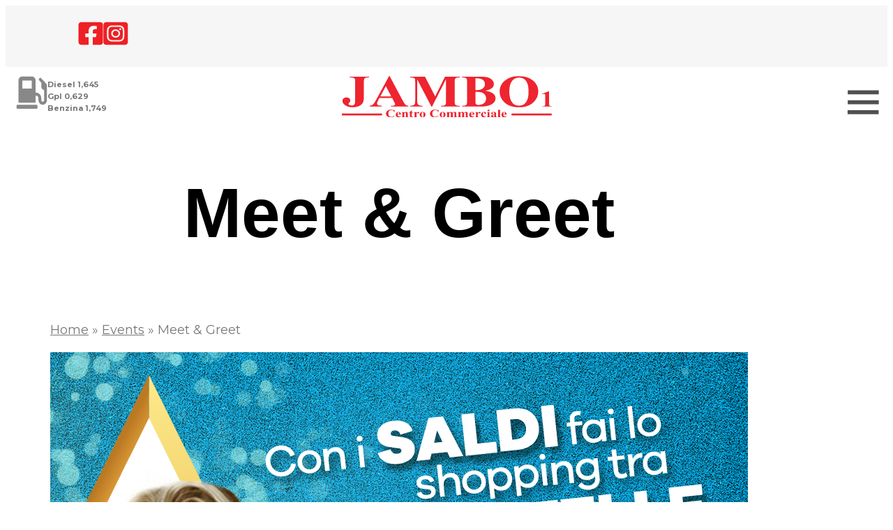

--- FILE ---
content_type: text/css
request_url: https://jambo1.it/w/wp-content/themes/JMB/style.css?ver=1699552993
body_size: 2748
content:
/*!
Theme Name: JMB
Theme URI:       
Author: Visualweb
Author URI:      
Template:twentytwentytwo
Version:     1.0.0
Description: Tema custom Jambo1
*/
/* slogan */
@import url('https://fonts.googleapis.com/css2?family=Montserrat:wght@300;400;700&display=swap');
body,h2, h1 {
	font-family: 'Montserrat', sans-serif!important;
}

.custom-logo{
	padding-right: 1.3em;
}
h1.wp-block-post-title{
	text-align: center;
}
h2 span.small{
	font-size: 60%;
	font-weight: bolder;
}
h2 {
	font-weight: 400;
}
.abb h3{
	color: #6a9bf7;
}
.beni h3 {
	color: #d800ad;
}
.bar h3 {
	color: #f8a70f;
}
.ele h3 {
	color:#fd91e5;
}
.casa h3{
	color: #11a84b;
}
.ser h3{
	color: #c59100;
}
.fuel{
	font-weight: bold;
	font-size: 11px;
	color: #777;
}
.grigio {
	color:#d3cbbe;
}
.iframe iframe{
	max-width:100%!important;
}
.list ul
{
	list-style-type: none;
	padding-left: 0!important;
	font-weight: bold;
	font-size: .8em;
	line-height: 1.8em;
}
.list ul a, .list a{
 text-decoration: none;
}

.list h3{
	font-size: 1.1em;
	font-weight: 600;
	font-family: 'Montserrat', sans-serif;
}
.small{
	font-size:50%;
}
/*top bar social icon*/
 header.wp-block-template-part .wp-block-navigation__responsive-container-content ul.wp-block-navigation__container{
	display: none;
 }
li.wp-social-link:nth-child(1) > a:nth-child(1) > svg:nth-child(1){
  color:#ee242f;
}
.block-social{
	justify-content:end;
	list-style:none
}
.logo_nav{
	padding-left: 15px !important;
	padding-right: 15px !important;
		}
		.wp-block-navigation__responsive-close {
			margin-right: 0;
		}
h1.slogan{
	font-family:var(--wp--preset--font-family--system-font);
	font-size:3.8em;
}
/*/////////////// forms //////////////////*/
.wpcf7-form-control{
padding: 8px 4px;
font-size: 1.2em;
border-radius: 6px;
}
.wpcf7-text, .wpcf7-textarea {
	border: 2px solid #888;
	max-width: 100%;
}
.wpcf7-submit{
	width: 100%;
	padding: 8px 4px;
	margin-top:15px
}

/*////////////// Pagine ////////////////*/
.page-template-page-no-separators h1.wp-block-post-title{
	display: none;
}
#cont_75825a7d62b5facb11639e9a23587bdb{
	position:absolute;
	top:63px;left:5px
}
.yoast-breadcrumbs, .yoast-breadcrumbs a{
	color: #777;
}
@media only screen and (min-width: 768px){
.w200desk a{
	width:200px
}
	li.evento {
	height:460px;
	width:48%
}
	li.evento > img{
		max-width:360px!important;
		height:auto!important
	}
}
@media only screen and (min-width: 1200px){
li.evento {
	height:460px;
	width:33%
}
	li.evento > img{
		max-width:100%!important;
		height:auto!important
	}
}
@media only screen and (min-width: 600px){

	/*----------- griglia eventi ------------*/
	p#slogan {font-size:4em}
	#modal-4-content{
	/*background:url('/wp-content/uploads/2022/09/sfondo-menu-2.jpg') no-repeat #ffffff ;*/
	}
    #modal-2:not(.has-modal-open)  #modal-2-content,   
	#modal-6:not(.has-modal-open)  #modal-6-content  {
		display:none
	}
}
@media only screen and (max-width: 599px){
	li.evento{
		width: 100%;
	}
	.wp-block-site-logo{
		max-width:200px;
		/*margin-right:50px;*/
	}
	ul#eventilista, ul#promolista {
	padding-left:0!important;
	margin-bottom:100px!important;
}
	#cont_75825a7d62b5facb11639e9a23587bdb{
		display:none
	}
	p#slogan {font-size:2.5em}
	H1.slogan {font-size:2.5em}
	
}
.wp-block-navigation__responsive-container.is-menu-open .wp-block-navigation__responsive-container-content .wp-block-navigation__container{
	text-transform:uppercase
}
.tag h1{
	display:none
}

/*----------- fine griglia eventi ------------*/
/*nav button.wp-block-navigation__responsive-container-open {
	border-top: 1.5px solid black;
}*/
.wp-block-navigation__responsive-container-close svg{
	width:40px!important;
	height:40px!important;
}
header button.wp-block-navigation__responsive-container-open svg
{
	display:none;	
}
header button.wp-block-navigation__responsive-container-open{
  font-family: dashicons;
  display:block!important;
  line-height: 1;
  font-weight: 200;
  font-style: normal;
  speak: never;
  text-decoration: inherit;
  text-transform: none;
  text-rendering: auto;
  -webkit-font-smoothing: antialiased;
  -moz-osx-font-smoothing: grayscale;
  width: 45px!important;
  height: 45px!important;
  font-size: 35px!important;
  vertical-align: top;
  text-align: center;
  transition: color .1s ease-in;
	margin:0 auto!important
}
header button.wp-block-navigation__responsive-container-open::before{
	  content:url('/w/menu-mobile.svg') ;
}
p#slogan, H1.slogan{
	word-wrap: break-word;	
}
div.dashicons-before, p.dashicons-before {
	background-color:#ece8e2;
	border-radius:5px;
	padding:1em 0;
	margin-bottom:1em;
	/*box-shadow: 1px 10px 20px 3px #eee*/
}
.dashicons, .dashicons-before::before {
  font-family: dashicons;
  display:block!important;
  line-height: 1;
  font-weight: 400;
  font-style: normal;
  speak: never;
  text-decoration: inherit;
  text-transform: none;
  text-rendering: auto;
  -webkit-font-smoothing: antialiased;
  -moz-osx-font-smoothing: grayscale;
  width: 60px!important;
  height: 60px!important;
  font-size: 45px!important;
  vertical-align: top;
  text-align: center;
  transition: color .1s ease-in;
	color:#db2137 /*#db7b65!important;*/;
	margin:0 auto!important
}
/*.single-post .entry-content figure, .single-post .entry-content img {
  display:none	
}*/
p.dashicons a {visibility:hidden}
.evento figure{
	margin-bottom:5px
}
.evento figure a img{
	padding:0 2%
}

h2.evento{
	max-width:100%;
	padding:0px 40px 0 40px;
	margin-top: 2px;
	text-align:center;
	font-size: .8em;
	font-weight:500!important;
}
.sib-default-btn {
	border:0px;
	font-weight:bold
}
input.sib-email-area, input.sib-NAME-area {
	padding:6px 20px;
}
/* Menu header - mostro voci menù solo a menù aperto  */
#modal-5:not(.has-modal-open) {
	display:none
}
.wp-block-navigation__responsive-container-open:not(.always-shown) {
	display:block!important
}
.wp-block-cover__inner-container a{
	color:white;
	text-decoration:none
}
wp-site-blocks > footer {
  margin-block-start: 0!important;
}
@media only screen and (max-width:599px){
	.block-social li a img{
		width: 27px;
	}
	header button.wp-block-navigation__responsive-container-open::before {
		content: "";
		width: 30px;
		height: 30px;
		display: inline-block;
		background: url("/new/menu-mobile.svg");
		background-size: 100%;
	}
	
	.fuel {
		font-weight: 500;
		font-size: 11px;
		color: #000;
		width: 150px!important;
	  }
	  .mapplic-container{
		/*height: 500px!important;*/
	  }
	  .mapplic-dir-item h4, h4.mapplic-margin {
		font-family: 'Montserrat', sans-serif;
	  }
 .owl-nav {
	 display:none
	}
	.wp-block-post-content img{
		max-width:100%;
		height:auto
	}
	h2{
		font-size:1.3em!important;
	}
	h2.caffe{
		font-size:1.1em!important;
	}
	.wp-block-cover__inner-container p{
		font-size:2.4em!important;
	}
	.mapplic-map.mapplic-zoomable{
		height: 2400px!important;
	}
	.iconfuel {
		display: none;
	}
	.fuelval  {
		flex-basis:100%!important  ;

	}
	.wpcf7-form-control.wpcf7-file {
		font-size: 16px;
	  }

}

@media only screen and ( min-width:600px){
	.fuel{
		width: 150px!important;
	}
	 header nav{
	padding-left: 81px;
	top:5px;
	}
	
}
.wp-block-navigation .wp-block-navigation-item{
  background: transparent!important;

}
.rounded {border-radius:2.5em; }
.rounded-s {border-radius:1.5em; }
.home .wp-block-post-title{
	display:none
}
.red-border{
	border:4px solid #f70000;
}
.orange-border{
	border:4px solid #ff6900;
}
.bg-red{background-color:#f70000;
}
a.red, .red, .red a{color:#f70000}

p span {
   background-size:  100% 22%;
   background-repeat: repeat-x;
   background-position: left 0% bottom 5%;
  }
/*////////////////////Effetti/////////////////////////*/
.shadow{
	box-shadow: 0px 0px 22px 22px #0000000F;
}
p.fx {
  position: relative;
  font-family: sans-serif;
  font-size: 2em;
  letter-spacing:0px;
  overflow: hidden;
  background: linear-gradient(90deg, #a98a1b, #a98a1b, #a98a1b);
  background-repeat: no-repeat;
  background-size: 80%;
  animation: animate 5s linear;
  -webkit-background-clip: text;
  -webkit-text-fill-color: rgba(255, 255, 255, 0);
}

@keyframes animate {
  0% {
    background-position: -500%;
  }
  100% {
    background-position: 0%;
  }
}
.archive figure.wp-block-post-featured-image{
	height:300px!important;
	overflow:hidden;
	line-height: 220px;
}
.archive figure.wp-block-post-featured-image img, .wp-block-post-content img{
vertical-align: middle;
}
.page-numbers {
  padding: 6px 10px;
  margin-left: 3px;
  background: #feda6d;
  border-radius: 4px;
	font-weight:bold;
}
.category .wp-block-query-title:not(span)  {
	visibility:hidden;
}
/* ----- slider marchi ----- */
.owl-carousel .owl-stage {
  display: flex;
  align-items: center;
}

/* ------- footer ---------- */
footer {
	margin-block-start:0!important;
}
footer ul{
	padding-left:0!important;
}
footer ul li {
	list-style-type:none;
	
}
footer a{
	text-decoration:none;
	color:white
}




--- FILE ---
content_type: image/svg+xml
request_url: https://jambo1.it/w/icon_fbw.svg
body_size: 180
content:
<svg width="34" height="32" viewBox="0 0 34 32" fill="none" xmlns="http://www.w3.org/2000/svg">
<path d="M30.2472 0H4.31861C3.38088 0 2.48156 0.353676 1.81848 0.983224C1.15541 1.61277 0.782898 2.46662 0.782898 3.35694L0.782898 27.9745C0.782898 28.8648 1.15541 29.7186 1.81848 30.3482C2.48156 30.9777 3.38088 31.3314 4.31861 31.3314H14.4285V20.6794H9.78792V15.6657H14.4285V11.8444C14.4285 7.49786 17.154 5.09695 21.3283 5.09695C23.3275 5.09695 25.418 5.43544 25.418 5.43544V9.70155H23.1146C20.8451 9.70155 20.1373 11.0387 20.1373 12.4102V15.6657H25.2036L24.3934 20.6794H20.1373V31.3314H30.2472C31.1849 31.3314 32.0842 30.9777 32.7473 30.3482C33.4104 29.7186 33.7829 28.8648 33.7829 27.9745V3.35694C33.7829 2.46662 33.4104 1.61277 32.7473 0.983224C32.0842 0.353676 31.1849 0 30.2472 0Z" fill="white"/>
</svg>


--- FILE ---
content_type: image/svg+xml
request_url: https://jambo1.it/w/menu-mobile.svg
body_size: 1093
content:
<?xml version="1.0" encoding="UTF-8" standalone="no"?>
<!-- Uploaded to: SVG Repo, www.svgrepo.com, Generator: SVG Repo Mixer Tools -->

<svg
   fill="#000000"
   width="50"
   height="50"
   viewBox="0 0 4 4"
   version="1.1"
   xml:space="preserve"
   style="clip-rule:evenodd;fill-rule:evenodd;stroke-linejoin:round;stroke-miterlimit:2"
   id="svg892"
   sodipodi:docname="menu-mobile.svg"
   inkscape:version="1.1 (c4e8f9e, 2021-05-24)"
   xmlns:inkscape="http://www.inkscape.org/namespaces/inkscape"
   xmlns:sodipodi="http://sodipodi.sourceforge.net/DTD/sodipodi-0.dtd"
   xmlns="http://www.w3.org/2000/svg"
   xmlns:svg="http://www.w3.org/2000/svg"
   xmlns:serif="http://www.serif.com/"><defs
   id="defs896" /><sodipodi:namedview
   id="namedview894"
   pagecolor="#ffffff"
   bordercolor="#666666"
   borderopacity="1.0"
   inkscape:pageshadow="2"
   inkscape:pageopacity="0.0"
   inkscape:pagecheckerboard="0"
   showgrid="false"
   width="50px"
   inkscape:zoom="2.0117188"
   inkscape:cx="111.09903"
   inkscape:cy="87.238833"
   inkscape:window-width="1440"
   inkscape:window-height="791"
   inkscape:window-x="0"
   inkscape:window-y="25"
   inkscape:window-maximized="0"
   inkscape:current-layer="g890" />
    <g
   transform="translate(-1024,-192)"
   id="g890">
        <rect
   id="Icons"
   x="0"
   y="0"
   width="1280"
   height="800"
   style="fill:none" />
        <g
   id="Icons1"
   serif:id="Icons"
   transform="matrix(0.07449993,0,0,0.07636759,947.34921,176.95582)"
   style="fill:#505050;fill-opacity:1">
            <g
   id="Strike"
   style="fill:#505050;fill-opacity:1">
            </g>
            <g
   id="H1"
   style="fill:#505050;fill-opacity:1">
            </g>
            <g
   id="H2"
   style="fill:#505050;fill-opacity:1">
            </g>
            <g
   id="H3"
   style="fill:#505050;fill-opacity:1">
            </g>
            <g
   id="list-ul"
   style="fill:#505050;fill-opacity:1">
            </g>
            <g
   id="hamburger-1"
   transform="matrix(1.50868,0,0,1.01217,6.67804,191.698)"
   style="fill:#505050;fill-opacity:1">
                <g
   transform="matrix(0.149202,0,0,0.173437,664.206,42.142)"
   id="g832"
   style="fill:#505050;fill-opacity:1">
                    <rect
   x="103.288"
   y="8.5349998"
   width="212.44701"
   height="34.132999"
   style="fill-rule:nonzero;fill:#505050;fill-opacity:1"
   id="rect830" />
                </g>
                <g
   transform="matrix(0.149202,0,0,0.173437,664.345,27.4)"
   id="g836"
   style="fill:#505050;fill-opacity:1">
                    <rect
   x="103.288"
   y="8.5349998"
   width="212.44701"
   height="34.132999"
   style="fill-rule:nonzero;fill:#505050;fill-opacity:1"
   id="rect834" />
                </g>
                <g
   transform="matrix(0.149202,0,0,0.173437,664.345,12.658)"
   id="g840"
   style="fill:#505050;fill-opacity:1">
                    <rect
   x="103.288"
   y="8.5349998"
   width="212.44701"
   height="34.132999"
   style="fill-rule:nonzero;fill:#505050;fill-opacity:1"
   id="rect838" />
                </g>
            </g>
            <g
   id="hamburger-2"
   style="fill:#505050;fill-opacity:1">
            </g>
            <g
   id="list-ol"
   style="fill:#505050;fill-opacity:1">
            </g>
            <g
   id="list-task"
   style="fill:#505050;fill-opacity:1">
            </g>
            <g
   id="trash"
   style="fill:#505050;fill-opacity:1">
            </g>
            <g
   id="vertical-menu"
   style="fill:#505050;fill-opacity:1">
            </g>
            <g
   id="horizontal-menu"
   style="fill:#505050;fill-opacity:1">
            </g>
            <g
   id="sidebar-2"
   style="fill:#505050;fill-opacity:1">
            </g>
            <g
   id="Pen"
   style="fill:#505050;fill-opacity:1">
            </g>
            <g
   id="Pen1"
   serif:id="Pen"
   style="fill:#505050;fill-opacity:1">
            </g>
            <g
   id="clock"
   style="fill:#505050;fill-opacity:1">
            </g>
            <g
   id="external-link"
   style="fill:#505050;fill-opacity:1">
            </g>
            <g
   id="hr"
   style="fill:#505050;fill-opacity:1">
            </g>
            <g
   id="info"
   style="fill:#505050;fill-opacity:1">
            </g>
            <g
   id="warning"
   style="fill:#505050;fill-opacity:1">
            </g>
            <g
   id="plus-circle"
   style="fill:#505050;fill-opacity:1">
            </g>
            <g
   id="minus-circle"
   style="fill:#505050;fill-opacity:1">
            </g>
            <g
   id="vue"
   style="fill:#505050;fill-opacity:1">
            </g>
            <g
   id="cog"
   style="fill:#505050;fill-opacity:1">
            </g>
            <g
   id="logo"
   style="fill:#505050;fill-opacity:1">
            </g>
            <g
   id="radio-check"
   style="fill:#505050;fill-opacity:1">
            </g>
            <g
   id="eye-slash"
   style="fill:#505050;fill-opacity:1">
            </g>
            <g
   id="eye"
   style="fill:#505050;fill-opacity:1">
            </g>
            <g
   id="toggle-off"
   style="fill:#505050;fill-opacity:1">
            </g>
            <g
   id="shredder"
   style="fill:#505050;fill-opacity:1">
            </g>
            <g
   id="spinner--loading--dots-"
   serif:id="spinner [loading, dots]"
   style="fill:#505050;fill-opacity:1">
            </g>
            <g
   id="react"
   style="fill:#505050;fill-opacity:1">
            </g>
            <g
   id="check-selected"
   style="fill:#505050;fill-opacity:1">
            </g>
            <g
   id="turn-off"
   style="fill:#505050;fill-opacity:1">
            </g>
            <g
   id="code-block"
   style="fill:#505050;fill-opacity:1">
            </g>
            <g
   id="user"
   style="fill:#505050;fill-opacity:1">
            </g>
            <g
   id="coffee-bean"
   style="fill:#505050;fill-opacity:1">
            </g>
            <g
   transform="matrix(0.638317,0.368532,-0.368532,0.638317,785.021,-208.975)"
   id="g876"
   style="fill:#505050;fill-opacity:1">
                <g
   id="coffee-beans"
   style="fill:#505050;fill-opacity:1">
                    <g
   id="coffee-bean1"
   serif:id="coffee-bean"
   style="fill:#505050;fill-opacity:1">
                    </g>
                </g>
            </g>
            <g
   id="coffee-bean-filled"
   style="fill:#505050;fill-opacity:1">
            </g>
            <g
   transform="matrix(0.638317,0.368532,-0.368532,0.638317,913.062,-208.975)"
   id="g881"
   style="fill:#505050;fill-opacity:1">
                <g
   id="coffee-beans-filled"
   style="fill:#505050;fill-opacity:1">
                    <g
   id="coffee-bean2"
   serif:id="coffee-bean"
   style="fill:#505050;fill-opacity:1">
                    </g>
                </g>
            </g>
            <g
   id="clipboard"
   style="fill:#505050;fill-opacity:1">
            </g>
            <g
   transform="translate(128.011,1.35415)"
   id="g885"
   style="fill:#505050;fill-opacity:1">
                <g
   id="clipboard-paste"
   style="fill:#505050;fill-opacity:1">
                </g>
            </g>
            <g
   id="clipboard-copy"
   style="fill:#505050;fill-opacity:1">
            </g>
            <g
   id="Layer1"
   style="fill:#505050;fill-opacity:1">
            </g>
        </g>
    </g>
</svg>


--- FILE ---
content_type: application/x-javascript; charset=utf-8
request_url: https://consent.cookiebot.com/0827ba10-5141-4d02-878b-4daa5e53d3e6/cc.js?renew=false&referer=jambo1.it&dnt=false&init=false
body_size: 243
content:
if(console){var cookiedomainwarning='Error: The domain JAMBO1.IT is not authorized to show the cookie banner for domain group ID 0827ba10-5141-4d02-878b-4daa5e53d3e6. Please add it to the domain group in the Cookiebot Manager to authorize the domain.';if(typeof console.warn === 'function'){console.warn(cookiedomainwarning)}else{console.log(cookiedomainwarning)}};

--- FILE ---
content_type: image/svg+xml
request_url: https://jambo1.it/w/wp-content/uploads/2023/06/icon_fuel.svg
body_size: 390
content:
<?xml version="1.0" encoding="UTF-8"?> <svg xmlns="http://www.w3.org/2000/svg" width="53" height="55" viewBox="0 0 53 55" fill="none"><path d="M34.5573 47.7237H2.43922C1.55597 47.7237 0.833313 48.4907 0.833313 49.4281V52.837C0.833313 53.7744 1.55597 54.5414 2.43922 54.5414H34.5573C35.4405 54.5414 36.1632 53.7744 36.1632 52.837V49.4281C36.1632 48.4907 35.4405 47.7237 34.5573 47.7237ZM50.3353 11.4303L42.2054 2.80164C41.5831 2.14118 40.5593 2.14118 39.937 2.80164L38.8029 4.00538C38.1806 4.66585 38.1806 5.75241 38.8029 6.41288L42.5868 10.4289V17.0442C42.5868 20.0376 44.6845 22.509 47.4045 22.9244V40.0538C47.4045 41.46 46.3205 42.6105 44.9956 42.6105C43.6708 42.6105 42.5868 41.46 42.5868 40.0538V36.645C42.5868 31.4678 38.6322 27.2707 33.7543 27.2707H32.9514V6.81768C32.9514 3.0573 30.0708 0 26.5278 0H10.4687C6.92571 0 4.04512 3.0573 4.04512 6.81768V44.3149H32.9514V32.384H33.7543C35.9725 32.384 37.7691 34.2908 37.7691 36.645V39.6064C37.7691 43.6225 40.479 47.2763 44.2429 47.6918C48.5587 48.1498 52.2222 44.5492 52.2222 40.0538V16.2559C52.2222 14.445 51.5397 12.7086 50.3353 11.4303ZM26.5278 20.453H10.4687V6.81768H26.5278V20.453Z" fill="#888888"></path></svg> 

--- FILE ---
content_type: image/svg+xml
request_url: https://jambo1.it/w/wp-content/uploads/2023/07/Logo_JAMBO1_bianco.svg
body_size: 6781
content:
<?xml version="1.0" encoding="UTF-8" standalone="no"?> <svg xmlns:inkscape="http://www.inkscape.org/namespaces/inkscape" xmlns:sodipodi="http://sodipodi.sourceforge.net/DTD/sodipodi-0.dtd" xmlns="http://www.w3.org/2000/svg" xmlns:svg="http://www.w3.org/2000/svg" version="1.1" id="svg9" xml:space="preserve" width="642.57507" height="125.31599" viewBox="0 0 642.57506 125.31599" sodipodi:docname="Logo_JAMBO1_Rosso.svg" inkscape:version="1.1 (c4e8f9e, 2021-05-24)"><defs id="defs13"><clipPath id="clipPath23"><path d="M 0,595.276 H 841.89 V 0 H 0 Z" id="path21"></path></clipPath></defs><g id="g15" inkscape:groupmode="layer" inkscape:label="Logo_JAMBO1_Rosso" transform="matrix(1.3333333,0,0,-1.3333333,-39.309972,764.9749)"><g id="g17"><g id="g19" clip-path="url(#clipPath23)" transform="translate(-150.49652,229.09979)" style="fill:#fefefe;fill-opacity:1"><g id="g25" transform="translate(197.8936,341.3673)" style="fill:#fefefe;fill-opacity:1"><path d="M 0,0 V 1.858 H 44.385 V 0 h -2.708 c -2.463,0 -4.432,-0.352 -5.91,-1.054 -1.026,-0.469 -1.847,-1.273 -2.463,-2.411 -0.452,-0.803 -0.677,-2.912 -0.677,-6.326 v -33.34 c 0,-6.528 -0.8,-11.272 -2.4,-14.235 -1.601,-2.962 -4.443,-5.44 -8.527,-7.431 -4.084,-1.991 -8.998,-2.988 -14.744,-2.988 -7.017,0 -12.692,1.507 -17.021,4.519 -4.331,3.013 -6.495,6.344 -6.495,9.992 0,2.343 0.882,4.243 2.647,5.699 1.764,1.456 3.919,2.184 6.464,2.184 2.503,0 4.607,-0.652 6.31,-1.958 1.703,-1.305 2.555,-2.912 2.555,-4.82 0,-0.938 -0.144,-1.757 -0.431,-2.46 -0.165,-0.335 -0.811,-1.18 -1.939,-2.536 -1.129,-1.356 -1.693,-2.318 -1.693,-2.887 0,-0.871 0.533,-1.624 1.601,-2.26 1.559,-0.937 3.59,-1.405 6.094,-1.405 1.764,0 3.221,0.368 4.371,1.104 1.148,0.736 1.959,1.883 2.431,3.44 0.472,1.556 0.709,5.882 0.709,12.979 v 36.403 c 0,3.481 -0.237,5.657 -0.709,6.527 -0.472,0.87 -1.395,1.632 -2.77,2.285 C 7.705,-0.326 5.848,0 3.509,0 Z" style="fill:#fefefe;fill-opacity:1;fill-rule:nonzero;stroke:none" id="path27"></path></g><g id="g29" transform="translate(293.3746,298.2364)" style="fill:#fefefe;fill-opacity:1"><path d="M 0,0 -12.435,23.448 -25.24,0 Z m 2.093,-3.716 h -29.487 l -3.51,-6.628 c -1.149,-2.209 -1.723,-4.034 -1.723,-5.472 0,-1.909 0.943,-3.314 2.832,-4.218 1.108,-0.536 3.837,-0.938 8.187,-1.205 v -1.858 h -27.764 v 1.858 c 2.995,0.368 5.458,1.381 7.387,3.038 1.929,1.656 4.31,5.079 7.142,10.268 l 29.857,54.328 h 1.169 L 26.287,-9.44 c 2.872,-5.289 5.232,-8.619 7.079,-9.992 1.395,-1.038 3.365,-1.64 5.91,-1.807 v -1.858 H -1.108 v 1.858 h 1.662 c 3.242,0 5.52,0.368 6.833,1.104 0.903,0.535 1.355,1.306 1.355,2.31 0,0.602 -0.123,1.222 -0.37,1.858 -0.082,0.301 -0.698,1.556 -1.847,3.766 z" style="fill:#fefefe;fill-opacity:1;fill-rule:nonzero;stroke:none" id="path31"></path></g><g id="g33" transform="translate(394.1499,298.3367)" style="fill:#fefefe;fill-opacity:1"><path d="m 0,0 22.654,44.888 h 33.982 v -1.857 h -2.709 c -2.462,0 -4.432,-0.352 -5.909,-1.055 -1.027,-0.469 -1.847,-1.255 -2.463,-2.36 -0.452,-0.803 -0.677,-2.895 -0.677,-6.276 v -44.889 c 0,-3.481 0.225,-5.657 0.677,-6.527 0.451,-0.871 1.375,-1.632 2.77,-2.285 1.395,-0.652 3.263,-0.979 5.602,-0.979 h 2.709 v -1.857 H 13.051 v 1.857 h 2.709 c 2.462,0 4.432,0.352 5.91,1.055 1.025,0.468 1.846,1.272 2.462,2.41 0.451,0.803 0.677,2.912 0.677,6.326 V 38.913 L -7.203,-23.197 H -8.68 L -41.184,38.461 V -9.49 c 0,-3.348 0.101,-5.406 0.307,-6.176 0.533,-1.674 1.693,-3.038 3.479,-4.092 1.785,-1.054 4.586,-1.582 8.403,-1.582 v -1.857 H -57.56 v 1.857 h 0.862 c 1.847,-0.033 3.571,0.209 5.171,0.729 1.601,0.518 2.811,1.212 3.632,2.083 0.821,0.87 1.457,2.092 1.909,3.665 0.082,0.368 0.123,2.076 0.123,5.122 V 33.34 c 0,3.447 -0.226,5.599 -0.677,6.452 -0.452,0.854 -1.376,1.607 -2.77,2.26 -1.396,0.652 -3.263,0.979 -5.602,0.979 h -2.648 v 1.857 h 34.105 z" style="fill:#fefefe;fill-opacity:1;fill-rule:nonzero;stroke:none" id="path35"></path></g><g id="g37" transform="translate(486.7375,312.5965)" style="fill:#fefefe;fill-opacity:1"><path d="m 0,0 c 5.827,0 10.127,0.535 12.897,1.607 2.77,1.071 4.894,2.577 6.372,4.519 1.477,1.941 2.216,4.418 2.216,7.431 0,3.012 -0.729,5.481 -2.186,7.406 -1.457,1.925 -3.539,3.389 -6.248,4.394 C 10.342,26.361 5.992,26.846 0,26.813 Z m 0,-3.916 v -21.842 l -0.061,-2.511 c 0,-1.807 0.563,-3.172 1.692,-4.092 1.129,-0.921 2.801,-1.381 5.018,-1.381 3.283,0 6.31,0.594 9.08,1.783 2.77,1.188 4.894,2.912 6.371,5.172 1.478,2.259 2.217,4.777 2.217,7.556 0,3.18 -0.903,6.033 -2.709,8.561 -1.806,2.527 -4.289,4.293 -7.449,5.298 C 10.998,-4.368 6.279,-3.883 0,-3.916 m 22.408,2.56 c 7.92,-1.506 13.482,-3.331 16.683,-5.473 4.596,-3.046 6.895,-6.996 6.895,-11.849 0,-5.122 -2.524,-9.357 -7.572,-12.704 -6.197,-4.05 -15.206,-6.075 -27.025,-6.075 h -42.416 v 1.858 c 3.858,0 6.474,0.292 7.85,0.878 1.374,0.586 2.339,1.347 2.893,2.285 0.554,0.937 0.831,3.246 0.831,6.929 v 44.186 c 0,3.681 -0.277,6 -0.831,6.954 -0.554,0.954 -1.53,1.715 -2.924,2.284 -1.396,0.569 -4.002,0.854 -7.819,0.854 v 1.858 H 8.988 c 9.562,0 16.334,-0.695 20.315,-2.084 3.981,-1.389 7.12,-3.465 9.419,-6.226 2.298,-2.762 3.447,-5.699 3.447,-8.812 0,-3.281 -1.457,-6.201 -4.37,-8.762 C 34.884,2.184 29.754,0.151 22.408,-1.356" style="fill:#fefefe;fill-opacity:1;fill-rule:nonzero;stroke:none" id="path39"></path></g><g id="g41" transform="translate(586.5895,340.9658)" style="fill:#fefefe;fill-opacity:1"><path d="m 0,0 c -7.634,0 -13.442,-3.181 -17.422,-9.54 -3.242,-5.222 -4.863,-12.721 -4.863,-22.495 0,-11.616 2.503,-20.202 7.51,-25.758 3.488,-3.883 8.373,-5.824 14.652,-5.824 4.226,0 7.756,0.836 10.588,2.51 3.611,2.142 6.423,5.565 8.434,10.268 2.011,4.703 3.017,10.837 3.017,18.403 0,9.004 -1.027,15.741 -3.079,20.21 -2.052,4.468 -4.668,7.623 -7.848,9.464 C 7.807,-0.921 4.145,0 0,0 m -0.739,3.213 c 13.298,0.402 24.101,-2.761 32.412,-9.489 8.311,-6.729 12.466,-15.148 12.466,-25.257 0,-8.636 -3.099,-16.235 -9.296,-22.795 -8.208,-8.704 -19.802,-13.055 -34.782,-13.055 -15.02,0 -26.635,4.15 -34.843,12.452 -6.485,6.561 -9.727,14.343 -9.727,23.348 0,10.109 4.217,18.536 12.651,25.281 8.434,6.745 18.807,9.917 31.119,9.515" style="fill:#fefefe;fill-opacity:1;fill-rule:nonzero;stroke:none" id="path43"></path></g><g id="g45" transform="translate(655.7543,309.8853)" style="fill:#fefefe;fill-opacity:1"><path d="m 0,0 v -27.842 c 0,-2.093 0.113,-3.427 0.339,-4.004 0.225,-0.578 0.697,-1.051 1.415,-1.419 0.719,-0.368 1.868,-0.552 3.448,-0.552 h 0.954 v -0.929 h -21.977 v 0.929 h 1.108 c 1.785,0 3.057,0.167 3.817,0.502 0.759,0.335 1.272,0.795 1.539,1.381 0.266,0.585 0.4,1.95 0.4,4.092 v 17.649 c 0,1.573 -0.092,2.556 -0.277,2.95 -0.185,0.393 -0.529,0.728 -1.031,1.004 -0.503,0.276 -1.083,0.414 -1.739,0.414 -1.047,0 -2.319,-0.268 -3.817,-0.803 L -16.375,-5.724 -1.016,0 Z" style="fill:#fefefe;fill-opacity:1;fill-rule:nonzero;stroke:none" id="path47"></path></g><g id="g49" transform="translate(300.7784,268.2624)" style="fill:#fefefe;fill-opacity:1"><path d="m 0,0 v -5.839 h -0.595 c -0.448,1.524 -1.282,2.691 -2.502,3.503 -1.221,0.812 -2.604,1.218 -4.149,1.218 -1.292,0 -2.477,-0.303 -3.555,-0.907 -1.078,-0.605 -1.866,-1.396 -2.365,-2.373 -0.64,-1.251 -0.961,-2.643 -0.961,-4.175 0,-1.507 0.234,-2.88 0.702,-4.118 0.468,-1.239 1.2,-2.175 2.197,-2.808 0.996,-0.634 2.288,-0.951 3.875,-0.951 1.302,0 2.494,0.232 3.577,0.696 1.083,0.464 2.225,1.263 3.425,2.398 v -1.453 c -1.159,-0.986 -2.367,-1.701 -3.623,-2.144 -1.256,-0.443 -2.723,-0.665 -4.401,-0.665 -2.208,0 -4.168,0.361 -5.881,1.082 -1.714,0.72 -3.036,1.755 -3.967,3.105 -0.931,1.35 -1.396,2.787 -1.396,4.312 0,1.606 0.516,3.131 1.549,4.572 1.032,1.441 2.425,2.559 4.18,3.354 1.754,0.796 3.618,1.193 5.591,1.193 1.454,0 2.99,-0.257 4.607,-0.77 0.936,-0.298 1.531,-0.447 1.785,-0.447 0.325,0 0.608,0.097 0.847,0.292 0.239,0.194 0.394,0.503 0.465,0.925 z" style="fill:#fefefe;fill-opacity:1;fill-rule:nonzero;stroke:none" id="path51"></path></g><g id="g53" transform="translate(311.8691,258.087)" style="fill:#fefefe;fill-opacity:1"><path d="M 0,0 C 0,1.333 -0.089,2.249 -0.267,2.746 -0.445,3.243 -0.722,3.62 -1.099,3.876 -1.312,4.026 -1.597,4.1 -1.953,4.1 -2.482,4.1 -2.914,3.889 -3.249,3.466 -3.85,2.729 -4.15,1.719 -4.15,0.435 V 0 Z m 3.753,-0.832 h -7.826 c 0.091,-1.541 0.595,-2.759 1.51,-3.653 0.702,-0.688 1.546,-1.031 2.533,-1.031 0.61,0 1.164,0.138 1.662,0.416 0.499,0.277 1.032,0.776 1.602,1.497 L 3.753,-3.877 C 2.98,-5.16 2.126,-6.069 1.19,-6.603 0.254,-7.138 -0.829,-7.405 -2.059,-7.405 c -2.116,0 -3.718,0.663 -4.806,1.988 -0.875,1.068 -1.312,2.393 -1.312,3.976 0,1.938 0.643,3.48 1.93,4.628 1.286,1.147 2.794,1.721 4.523,1.721 1.444,0 2.698,-0.483 3.761,-1.448 1.062,-0.965 1.634,-2.396 1.716,-4.292" style="fill:#fefefe;fill-opacity:1;fill-rule:nonzero;stroke:none" id="path55"></path></g><g id="g57" transform="translate(323.2348,262.6469)" style="fill:#fefefe;fill-opacity:1"><path d="m 0,0 v -1.504 c 0.732,0.647 1.434,1.117 2.105,1.411 0.671,0.294 1.393,0.441 2.166,0.441 0.926,0 1.694,-0.209 2.304,-0.628 0.61,-0.418 1.017,-0.937 1.22,-1.559 C 7.958,-2.311 8.04,-3.218 8.04,-4.56 v -4.523 c 0,-0.894 0.099,-1.451 0.297,-1.67 0.198,-0.22 0.613,-0.359 1.243,-0.417 v -0.447 H 2.364 v 0.447 c 0.539,0.058 0.926,0.24 1.16,0.547 0.162,0.207 0.244,0.72 0.244,1.54 v 5.169 c 0,0.952 -0.046,1.553 -0.137,1.802 C 3.539,-1.864 3.384,-1.671 3.165,-1.535 2.947,-1.398 2.705,-1.33 2.441,-1.33 1.566,-1.33 0.752,-1.839 0,-2.858 v -6.225 c 0,-0.869 0.099,-1.42 0.297,-1.652 0.199,-0.232 0.567,-0.377 1.106,-0.435 v -0.447 h -7.216 v 0.447 c 0.6,0.05 1.027,0.207 1.282,0.473 0.173,0.182 0.259,0.72 0.259,1.614 v 6.561 c 0,0.877 -0.099,1.424 -0.297,1.64 -0.198,0.215 -0.613,0.356 -1.244,0.422 V 0 Z" style="fill:#fefefe;fill-opacity:1;fill-rule:nonzero;stroke:none" id="path59"></path></g><g id="g61" transform="translate(340.4428,266.8961)" style="fill:#fefefe;fill-opacity:1"><path d="m 0,0 v -4.249 h 3.387 v -1.23 H 0 v -7.169 c 0,-0.671 0.038,-1.104 0.115,-1.299 0.076,-0.194 0.211,-0.352 0.404,-0.472 0.193,-0.12 0.371,-0.18 0.534,-0.18 0.661,0 1.286,0.41 1.876,1.23 l 0.458,-0.274 c -0.824,-1.59 -2.162,-2.385 -4.013,-2.385 -0.905,0 -1.67,0.206 -2.295,0.616 -0.626,0.41 -1.025,0.867 -1.198,1.372 -0.102,0.282 -0.152,1.044 -0.152,2.286 v 6.275 h -1.862 v 0.434 c 1.282,0.738 2.373,1.512 3.273,2.324 0.9,0.811 1.686,1.719 2.357,2.721 z" style="fill:#fefefe;fill-opacity:1;fill-rule:nonzero;stroke:none" id="path63"></path></g><g id="g65" transform="translate(351.1067,262.6469)" style="fill:#fefefe;fill-opacity:1"><path d="m 0,0 v -2.634 c 0.946,1.201 1.775,1.998 2.487,2.392 0.711,0.393 1.398,0.59 2.059,0.59 0.57,0 1.025,-0.143 1.366,-0.429 0.34,-0.285 0.511,-0.69 0.511,-1.211 0,-0.555 -0.166,-0.986 -0.496,-1.292 -0.331,-0.307 -0.73,-0.46 -1.198,-0.46 -0.539,0 -1.007,0.141 -1.403,0.422 C 2.929,-2.34 2.695,-2.183 2.624,-2.15 2.522,-2.1 2.405,-2.075 2.273,-2.075 1.978,-2.075 1.698,-2.166 1.434,-2.348 1.017,-2.63 0.702,-3.032 0.488,-3.554 0.163,-4.357 0,-5.243 0,-6.212 v -2.672 l 0.015,-0.695 c 0,-0.472 0.036,-0.775 0.107,-0.907 0.122,-0.224 0.303,-0.387 0.541,-0.491 0.239,-0.104 0.644,-0.168 1.213,-0.193 v -0.447 h -7.704 v 0.447 c 0.621,0.042 1.04,0.181 1.259,0.417 0.219,0.236 0.328,0.859 0.328,1.869 v 6.424 c 0,0.662 -0.041,1.085 -0.122,1.267 -0.102,0.232 -0.249,0.402 -0.442,0.51 -0.194,0.107 -0.535,0.182 -1.023,0.223 V 0 Z" style="fill:#fefefe;fill-opacity:1;fill-rule:nonzero;stroke:none" id="path67"></path></g><g id="g69" transform="translate(365.2791,262.1128)" style="fill:#fefefe;fill-opacity:1"><path d="m 0,0 c -0.519,0 -0.964,-0.16 -1.335,-0.478 -0.371,-0.319 -0.615,-0.949 -0.732,-1.889 -0.117,-0.941 -0.176,-2.247 -0.176,-3.92 0,-0.886 0.072,-1.715 0.214,-2.485 0.112,-0.588 0.351,-1.035 0.717,-1.342 0.366,-0.306 0.783,-0.459 1.251,-0.459 0.458,0 0.839,0.103 1.144,0.31 0.397,0.282 0.661,0.675 0.794,1.18 0.203,0.787 0.305,2.378 0.305,4.772 0,1.408 -0.097,2.375 -0.29,2.9 -0.194,0.526 -0.478,0.909 -0.855,1.15 C 0.773,-0.087 0.427,0 0,0 m -0.061,0.882 c 1.241,0 2.395,-0.261 3.463,-0.783 1.068,-0.522 1.879,-1.263 2.433,-2.224 0.555,-0.961 0.832,-2.013 0.832,-3.156 0,-1.648 -0.514,-3.027 -1.541,-4.137 -1.241,-1.342 -2.955,-2.013 -5.141,-2.013 -2.146,0 -3.799,0.613 -4.958,1.839 -1.16,1.226 -1.739,2.646 -1.739,4.262 0,1.664 0.592,3.116 1.777,4.354 1.185,1.239 2.809,1.858 4.874,1.858" style="fill:#fefefe;fill-opacity:1;fill-rule:nonzero;stroke:none" id="path71"></path></g><g id="g73" transform="translate(401.7248,268.2624)" style="fill:#fefefe;fill-opacity:1"><path d="m 0,0 v -5.839 h -0.595 c -0.448,1.524 -1.282,2.691 -2.502,3.503 -1.221,0.812 -2.604,1.218 -4.149,1.218 -1.292,0 -2.477,-0.303 -3.555,-0.907 -1.078,-0.605 -1.866,-1.396 -2.365,-2.373 -0.64,-1.251 -0.961,-2.643 -0.961,-4.175 0,-1.507 0.234,-2.88 0.702,-4.118 0.468,-1.239 1.2,-2.175 2.197,-2.808 0.996,-0.634 2.288,-0.951 3.875,-0.951 1.302,0 2.494,0.232 3.577,0.696 1.083,0.464 2.225,1.263 3.425,2.398 v -1.453 c -1.159,-0.986 -2.367,-1.701 -3.623,-2.144 -1.256,-0.443 -2.723,-0.665 -4.401,-0.665 -2.208,0 -4.168,0.361 -5.881,1.082 -1.714,0.72 -3.036,1.755 -3.967,3.105 -0.931,1.35 -1.396,2.787 -1.396,4.312 0,1.606 0.516,3.131 1.549,4.572 1.032,1.441 2.425,2.559 4.18,3.354 1.754,0.796 3.618,1.193 5.591,1.193 1.454,0 2.99,-0.257 4.607,-0.77 0.936,-0.298 1.531,-0.447 1.785,-0.447 0.325,0 0.608,0.097 0.847,0.292 0.239,0.194 0.394,0.503 0.465,0.925 z" style="fill:#fefefe;fill-opacity:1;fill-rule:nonzero;stroke:none" id="path75"></path></g><g id="g77" transform="translate(411.2747,262.1128)" style="fill:#fefefe;fill-opacity:1"><path d="m 0,0 c -0.519,0 -0.964,-0.16 -1.335,-0.478 -0.371,-0.319 -0.615,-0.949 -0.732,-1.889 -0.117,-0.941 -0.176,-2.247 -0.176,-3.92 0,-0.886 0.072,-1.715 0.214,-2.485 0.112,-0.588 0.351,-1.035 0.717,-1.342 0.366,-0.306 0.783,-0.459 1.251,-0.459 0.458,0 0.839,0.103 1.144,0.31 0.397,0.282 0.661,0.675 0.794,1.18 0.203,0.787 0.305,2.378 0.305,4.772 0,1.408 -0.097,2.375 -0.29,2.9 -0.194,0.526 -0.478,0.909 -0.855,1.15 C 0.773,-0.087 0.427,0 0,0 m -0.061,0.882 c 1.241,0 2.395,-0.261 3.463,-0.783 1.068,-0.522 1.879,-1.263 2.433,-2.224 0.555,-0.961 0.832,-2.013 0.832,-3.156 0,-1.648 -0.514,-3.027 -1.541,-4.137 -1.241,-1.342 -2.955,-2.013 -5.141,-2.013 -2.146,0 -3.799,0.613 -4.958,1.839 -1.16,1.226 -1.739,2.646 -1.739,4.262 0,1.664 0.592,3.116 1.777,4.354 1.185,1.239 2.809,1.858 4.874,1.858" style="fill:#fefefe;fill-opacity:1;fill-rule:nonzero;stroke:none" id="path79"></path></g><g id="g81" transform="translate(426.0268,262.6469)" style="fill:#fefefe;fill-opacity:1"><path d="m 0,0 v -1.528 c 0.783,0.695 1.508,1.182 2.174,1.46 0.666,0.277 1.396,0.416 2.189,0.416 0.915,0 1.683,-0.174 2.304,-0.522 0.62,-0.348 1.098,-0.878 1.434,-1.59 0.813,0.745 1.594,1.283 2.341,1.615 0.748,0.331 1.528,0.497 2.342,0.497 0.987,0 1.772,-0.185 2.357,-0.553 0.585,-0.369 0.992,-0.837 1.221,-1.404 0.228,-0.568 0.343,-1.472 0.343,-2.715 v -4.759 c 0,-0.894 0.099,-1.449 0.297,-1.664 0.199,-0.216 0.613,-0.357 1.244,-0.423 v -0.447 h -7.369 v 0.447 c 0.58,0.042 1.007,0.224 1.282,0.547 0.183,0.224 0.274,0.737 0.274,1.54 v 4.995 c 0,1.035 -0.051,1.694 -0.152,1.976 -0.102,0.281 -0.262,0.491 -0.481,0.627 -0.219,0.136 -0.475,0.205 -0.77,0.205 -0.438,0 -0.88,-0.131 -1.328,-0.391 C 9.255,-1.932 8.803,-2.324 8.345,-2.845 v -6.238 c 0,-0.836 0.086,-1.362 0.259,-1.577 0.234,-0.307 0.681,-0.477 1.343,-0.51 v -0.447 H 2.563 v 0.447 c 0.397,0.017 0.709,0.098 0.938,0.243 0.229,0.145 0.382,0.318 0.458,0.521 0.076,0.203 0.114,0.644 0.114,1.323 v 4.995 c 0,1.052 -0.051,1.711 -0.153,1.976 -0.101,0.265 -0.272,0.472 -0.51,0.621 -0.239,0.149 -0.496,0.223 -0.771,0.223 -0.407,0 -0.778,-0.086 -1.114,-0.26 C 1.047,-1.785 0.539,-2.224 0,-2.845 v -6.238 c 0,-0.82 0.099,-1.36 0.297,-1.621 0.199,-0.26 0.613,-0.416 1.244,-0.466 v -0.447 h -7.354 v 0.447 c 0.601,0.05 1.028,0.207 1.282,0.473 0.173,0.182 0.259,0.72 0.259,1.614 v 6.561 c 0,0.877 -0.099,1.424 -0.297,1.64 -0.199,0.215 -0.613,0.356 -1.244,0.422 V 0 Z" style="fill:#fefefe;fill-opacity:1;fill-rule:nonzero;stroke:none" id="path83"></path></g><g id="g85" transform="translate(452.0529,262.6469)" style="fill:#fefefe;fill-opacity:1"><path d="m 0,0 v -1.528 c 0.783,0.695 1.508,1.182 2.174,1.46 0.666,0.277 1.396,0.416 2.189,0.416 0.915,0 1.683,-0.174 2.304,-0.522 0.62,-0.348 1.098,-0.878 1.434,-1.59 0.813,0.745 1.594,1.283 2.341,1.615 0.748,0.331 1.528,0.497 2.342,0.497 0.987,0 1.772,-0.185 2.357,-0.553 0.585,-0.369 0.992,-0.837 1.221,-1.404 0.228,-0.568 0.343,-1.472 0.343,-2.715 v -4.759 c 0,-0.894 0.099,-1.449 0.297,-1.664 0.199,-0.216 0.613,-0.357 1.244,-0.423 v -0.447 h -7.369 v 0.447 c 0.58,0.042 1.007,0.224 1.282,0.547 0.183,0.224 0.274,0.737 0.274,1.54 v 4.995 c 0,1.035 -0.051,1.694 -0.152,1.976 -0.102,0.281 -0.262,0.491 -0.481,0.627 -0.219,0.136 -0.475,0.205 -0.77,0.205 -0.438,0 -0.88,-0.131 -1.328,-0.391 C 9.255,-1.932 8.803,-2.324 8.345,-2.845 v -6.238 c 0,-0.836 0.086,-1.362 0.259,-1.577 0.234,-0.307 0.681,-0.477 1.343,-0.51 v -0.447 H 2.563 v 0.447 c 0.397,0.017 0.709,0.098 0.938,0.243 0.229,0.145 0.382,0.318 0.458,0.521 0.076,0.203 0.114,0.644 0.114,1.323 v 4.995 c 0,1.052 -0.051,1.711 -0.152,1.976 -0.102,0.265 -0.273,0.472 -0.512,0.621 -0.238,0.149 -0.495,0.223 -0.77,0.223 -0.407,0 -0.778,-0.086 -1.114,-0.26 C 1.047,-1.785 0.539,-2.224 0,-2.845 v -6.238 c 0,-0.82 0.099,-1.36 0.297,-1.621 0.199,-0.26 0.613,-0.416 1.244,-0.466 v -0.447 h -7.354 v 0.447 c 0.601,0.05 1.028,0.207 1.282,0.473 0.173,0.182 0.259,0.72 0.259,1.614 v 6.561 c 0,0.877 -0.099,1.424 -0.297,1.64 -0.199,0.215 -0.613,0.356 -1.244,0.422 V 0 Z" style="fill:#fefefe;fill-opacity:1;fill-rule:nonzero;stroke:none" id="path87"></path></g><g id="g89" transform="translate(480.4892,258.087)" style="fill:#fefefe;fill-opacity:1"><path d="M 0,0 C 0,1.333 -0.089,2.249 -0.267,2.746 -0.445,3.243 -0.722,3.62 -1.099,3.876 -1.312,4.026 -1.597,4.1 -1.953,4.1 -2.482,4.1 -2.914,3.889 -3.249,3.466 -3.85,2.729 -4.15,1.719 -4.15,0.435 V 0 Z m 3.753,-0.832 h -7.826 c 0.091,-1.541 0.595,-2.759 1.51,-3.653 0.702,-0.688 1.546,-1.031 2.533,-1.031 0.61,0 1.164,0.138 1.662,0.416 0.499,0.277 1.032,0.776 1.602,1.497 L 3.753,-3.877 C 2.98,-5.16 2.126,-6.069 1.19,-6.603 0.254,-7.138 -0.829,-7.405 -2.059,-7.405 c -2.116,0 -3.718,0.663 -4.806,1.988 -0.875,1.068 -1.312,2.393 -1.312,3.976 0,1.938 0.643,3.48 1.93,4.628 1.286,1.147 2.794,1.721 4.523,1.721 1.444,0 2.698,-0.483 3.761,-1.448 1.062,-0.965 1.635,-2.396 1.716,-4.292" style="fill:#fefefe;fill-opacity:1;fill-rule:nonzero;stroke:none" id="path91"></path></g><g id="g93" transform="translate(491.9463,262.6469)" style="fill:#fefefe;fill-opacity:1"><path d="m 0,0 v -2.634 c 0.946,1.201 1.775,1.998 2.487,2.392 0.711,0.393 1.398,0.59 2.059,0.59 0.57,0 1.025,-0.143 1.366,-0.429 0.34,-0.285 0.511,-0.69 0.511,-1.211 0,-0.555 -0.166,-0.986 -0.496,-1.292 -0.331,-0.307 -0.73,-0.46 -1.198,-0.46 -0.539,0 -1.007,0.141 -1.403,0.422 C 2.929,-2.34 2.695,-2.183 2.624,-2.15 2.522,-2.1 2.405,-2.075 2.273,-2.075 1.978,-2.075 1.698,-2.166 1.434,-2.348 1.017,-2.63 0.702,-3.032 0.488,-3.554 0.163,-4.357 0,-5.243 0,-6.212 v -2.672 l 0.015,-0.695 c 0,-0.472 0.036,-0.775 0.107,-0.907 0.122,-0.224 0.303,-0.387 0.542,-0.491 0.238,-0.104 0.643,-0.168 1.212,-0.193 v -0.447 h -7.704 v 0.447 c 0.621,0.042 1.04,0.181 1.259,0.417 0.219,0.236 0.328,0.859 0.328,1.869 v 6.424 c 0,0.662 -0.041,1.085 -0.122,1.267 -0.102,0.232 -0.249,0.402 -0.442,0.51 -0.194,0.107 -0.535,0.182 -1.023,0.223 V 0 Z" style="fill:#fefefe;fill-opacity:1;fill-rule:nonzero;stroke:none" id="path95"></path></g><g id="g97" transform="translate(510.9702,254.0244)" style="fill:#fefefe;fill-opacity:1"><path d="m 0,0 0.473,-0.298 c -0.671,-1.028 -1.508,-1.792 -2.51,-2.293 -1.001,-0.501 -2.067,-0.751 -3.196,-0.751 -1.901,0 -3.422,0.584 -4.561,1.752 -1.139,1.167 -1.709,2.571 -1.709,4.212 0,1.582 0.519,2.973 1.556,4.174 1.251,1.449 2.975,2.175 5.172,2.175 1.475,0 2.647,-0.303 3.516,-0.908 0.87,-0.604 1.305,-1.279 1.305,-2.025 0,-0.472 -0.176,-0.849 -0.527,-1.131 -0.351,-0.281 -0.811,-0.422 -1.38,-0.422 -0.6,0 -1.096,0.162 -1.488,0.484 C -3.74,5.293 -3.982,5.868 -4.073,6.696 -4.134,7.218 -4.282,7.583 -4.516,7.79 -4.75,7.997 -5.024,8.1 -5.34,8.1 -5.828,8.1 -6.245,7.889 -6.59,7.467 -7.119,6.829 -7.384,5.851 -7.384,4.535 c 0,-1.094 0.214,-2.139 0.641,-3.137 0.427,-0.999 1.012,-1.742 1.754,-2.231 0.56,-0.356 1.221,-0.534 1.984,-0.534 0.498,0 0.971,0.095 1.418,0.286 C -1.139,-0.89 -0.61,-0.53 0,0" style="fill:#fefefe;fill-opacity:1;fill-rule:nonzero;stroke:none" id="path99"></path></g><g id="g101" transform="translate(516.6302,268.275)" style="fill:#fefefe;fill-opacity:1"><path d="M 0,0 C 0.661,0 1.22,-0.189 1.678,-0.565 2.136,-0.942 2.364,-1.396 2.364,-1.926 2.364,-2.456 2.133,-2.907 1.67,-3.28 1.207,-3.652 0.651,-3.839 0,-3.839 c -0.651,0 -1.205,0.187 -1.663,0.559 -0.457,0.373 -0.687,0.824 -0.687,1.354 0,0.53 0.23,0.984 0.687,1.361 C -1.205,-0.189 -0.651,0 0,0 m 2.136,-5.628 v -9.207 c 0,-0.82 0.116,-1.344 0.351,-1.572 0.233,-0.227 0.691,-0.358 1.372,-0.391 v -0.447 h -7.704 v 0.447 c 0.631,0.017 1.099,0.166 1.404,0.448 0.203,0.19 0.305,0.695 0.305,1.515 v 6.784 c 0,0.82 -0.117,1.344 -0.351,1.572 -0.234,0.228 -0.686,0.358 -1.358,0.391 v 0.46 z" style="fill:#fefefe;fill-opacity:1;fill-rule:nonzero;stroke:none" id="path103"></path></g><g id="g105" transform="translate(529.75,253.6517)" style="fill:#fefefe;fill-opacity:1"><path d="M 0,0 V 3.889 C -1.231,3.301 -2.146,2.671 -2.746,2 -3.143,1.553 -3.341,1.101 -3.341,0.646 c 0,-0.381 0.168,-0.717 0.503,-1.007 0.254,-0.223 0.611,-0.335 1.068,-0.335 0.509,0 1.099,0.232 1.77,0.696 m 0,-0.907 c -1.739,-1.251 -3.301,-1.876 -4.684,-1.876 -0.813,0 -1.49,0.217 -2.029,0.652 -0.539,0.435 -0.808,0.979 -0.808,1.634 0,0.886 0.468,1.684 1.403,2.392 0.936,0.708 2.975,1.65 6.118,2.826 v 1.168 c 0,0.878 -0.059,1.431 -0.176,1.658 -0.117,0.228 -0.338,0.427 -0.663,0.597 -0.326,0.17 -0.692,0.254 -1.099,0.254 -0.661,0 -1.205,-0.12 -1.632,-0.36 -0.264,-0.149 -0.397,-0.323 -0.397,-0.522 0,-0.174 0.143,-0.389 0.427,-0.646 0.387,-0.356 0.58,-0.7 0.58,-1.031 0,-0.406 -0.185,-0.751 -0.556,-1.037 -0.372,-0.286 -0.858,-0.429 -1.457,-0.429 -0.641,0 -1.178,0.157 -1.61,0.472 -0.432,0.315 -0.648,0.684 -0.648,1.106 0,0.597 0.29,1.166 0.869,1.708 0.58,0.543 1.389,0.959 2.426,1.249 1.037,0.29 2.115,0.435 3.234,0.435 1.353,0 2.423,-0.234 3.211,-0.702 C 3.297,8.173 3.808,7.666 4.043,7.119 4.185,6.771 4.256,5.972 4.256,4.721 v -4.51 c 0,-0.53 0.025,-0.863 0.076,-1 0.051,-0.137 0.128,-0.238 0.229,-0.304 0.102,-0.067 0.219,-0.1 0.351,-0.1 0.265,0 0.534,0.153 0.809,0.46 L 6.178,-1.031 C 5.67,-1.645 5.143,-2.089 4.599,-2.367 4.055,-2.644 3.437,-2.783 2.746,-2.783 c -0.814,0 -1.449,0.155 -1.907,0.466 -0.458,0.31 -0.738,0.781 -0.839,1.41" style="fill:#fefefe;fill-opacity:1;fill-rule:nonzero;stroke:none" id="path107"></path></g><g id="g109" transform="translate(543.0834,267.8776)" style="fill:#fefefe;fill-opacity:1"><path d="m 0,0 v -14.437 c 0,-0.82 0.117,-1.344 0.351,-1.572 0.234,-0.228 0.692,-0.358 1.373,-0.391 v -0.448 H -5.98 v 0.448 c 0.63,0.016 1.098,0.166 1.403,0.447 0.204,0.191 0.306,0.696 0.306,1.516 V -2.41 c 0,0.811 -0.117,1.331 -0.351,1.559 -0.234,0.228 -0.687,0.358 -1.358,0.391 V 0 Z" style="fill:#fefefe;fill-opacity:1;fill-rule:nonzero;stroke:none" id="path111"></path></g><g id="g113" transform="translate(554.5098,258.087)" style="fill:#fefefe;fill-opacity:1"><path d="M 0,0 C 0,1.333 -0.089,2.249 -0.267,2.746 -0.445,3.243 -0.722,3.62 -1.099,3.876 -1.312,4.026 -1.597,4.1 -1.953,4.1 -2.482,4.1 -2.914,3.889 -3.249,3.466 -3.85,2.729 -4.15,1.719 -4.15,0.435 V 0 Z m 3.753,-0.832 h -7.826 c 0.091,-1.541 0.595,-2.759 1.51,-3.653 0.702,-0.688 1.546,-1.031 2.533,-1.031 0.61,0 1.164,0.138 1.662,0.416 0.499,0.277 1.032,0.776 1.602,1.497 L 3.753,-3.877 C 2.98,-5.16 2.126,-6.069 1.19,-6.603 0.254,-7.138 -0.829,-7.405 -2.059,-7.405 c -2.116,0 -3.718,0.663 -4.806,1.988 -0.875,1.068 -1.312,2.393 -1.312,3.976 0,1.938 0.643,3.48 1.93,4.628 1.286,1.147 2.794,1.721 4.523,1.721 1.444,0 2.698,-0.483 3.761,-1.448 1.062,-0.965 1.634,-2.396 1.716,-4.292" style="fill:#fefefe;fill-opacity:1;fill-rule:nonzero;stroke:none" id="path115"></path></g><path d="m 272.176,255.16 h -92.197 v 4.226 h 92.197 z" style="fill:#fefefe;fill-opacity:1;fill-rule:nonzero;stroke:none" id="path117"></path><path d="m 661.574,255.16 h -92.197 v 4.226 h 92.197 z" style="fill:#fefefe;fill-opacity:1;fill-rule:nonzero;stroke:none" id="path119"></path></g></g></g></svg> 

--- FILE ---
content_type: image/svg+xml
request_url: https://jambo1.it/w/icon_igw.svg
body_size: 1408
content:
<svg width="36" height="33" viewBox="0 0 36 33" fill="none" xmlns="http://www.w3.org/2000/svg">
<path d="M17.6786 12.5709C16.8602 12.5712 16.0602 12.8019 15.3799 13.2338C14.6996 13.6657 14.1694 14.2795 13.8564 14.9974C13.5434 15.7154 13.4617 16.5054 13.6215 17.2674C13.7814 18.0295 14.1757 18.7294 14.7545 19.2788C15.3333 19.8281 16.0707 20.2022 16.8734 20.3537C17.6761 20.5052 18.5081 20.4273 19.2642 20.1298C20.0203 19.8324 20.6665 19.3288 21.1211 18.6827C21.5758 18.0366 21.8185 17.277 21.8185 16.5C21.8176 15.4579 21.3812 14.4588 20.6049 13.7221C19.8287 12.9854 18.7762 12.5713 17.6786 12.5709ZM27.354 9.55085C27.1434 9.04395 26.8252 8.58355 26.4194 8.19822C26.0135 7.81289 25.5286 7.51085 24.9947 7.31083C23.3655 6.70018 19.4863 6.83719 17.6786 6.83719C15.8709 6.83719 11.9956 6.69502 10.3617 7.31083C9.82778 7.51085 9.34287 7.81289 8.93702 8.19822C8.53117 8.58355 8.21304 9.04395 8.00237 9.55085C7.35997 11.0977 7.5035 14.7844 7.5035 16.4993C7.5035 18.2141 7.35997 21.8964 8.00547 23.4484C8.21614 23.9553 8.53427 24.4157 8.94012 24.801C9.34597 25.1864 9.83089 25.4884 10.3648 25.6884C11.994 26.2991 15.8732 26.1621 17.6817 26.1621C19.4902 26.1621 23.3639 26.3042 24.9978 25.6884C25.5317 25.4884 26.0166 25.1864 26.4225 24.801C26.8283 24.4157 27.1465 23.9553 27.3571 23.4484C28.005 21.9015 27.856 18.2148 27.856 16.5C27.856 14.7852 28.005 11.1036 27.3571 9.55158L27.354 9.55085ZM17.6786 22.5402C16.4203 22.5402 15.1903 22.1859 14.1441 21.5222C13.0979 20.8585 12.2825 19.9152 11.801 18.8115C11.3195 17.7078 11.1935 16.4933 11.439 15.3216C11.6845 14.1499 12.2904 13.0737 13.1801 12.2289C14.0698 11.3842 15.2034 10.8089 16.4375 10.5759C17.6715 10.3428 18.9507 10.4624 20.1132 10.9196C21.2756 11.3768 22.2692 12.151 22.9683 13.1443C23.6673 14.1376 24.0404 15.3054 24.0404 16.5C24.0415 17.2935 23.8776 18.0794 23.5583 18.8126C23.2389 19.5459 22.7703 20.2121 22.1794 20.7732C21.5884 21.3343 20.8867 21.7792 20.1144 22.0824C19.3421 22.3856 18.5143 22.5411 17.6786 22.5402ZM24.3027 11.6163C24.009 11.6164 23.7218 11.5339 23.4775 11.379C23.2332 11.2242 23.0427 11.0041 22.9302 10.7465C22.8177 10.4889 22.7882 10.2054 22.8454 9.93183C22.9026 9.65829 23.044 9.40701 23.2516 9.20976C23.4593 9.01252 23.7238 8.87817 24.0119 8.82371C24.3 8.76925 24.5986 8.79712 24.87 8.90381C25.1414 9.0105 25.3733 9.19121 25.5365 9.42307C25.6997 9.65494 25.7869 9.92755 25.7869 10.2064C25.7877 10.3916 25.75 10.5751 25.6759 10.7465C25.6019 10.9178 25.4929 11.0736 25.3553 11.2048C25.2177 11.3361 25.0542 11.4403 24.8741 11.5114C24.694 11.5825 24.5008 11.6191 24.3058 11.6192L24.3027 11.6163ZM31.3333 0H4.02388C3.03621 0 2.08899 0.372512 1.3906 1.03559C0.692216 1.69866 0.299866 2.59798 0.299866 3.53571L0.299866 29.4643C0.299866 30.402 0.692216 31.3013 1.3906 31.9644C2.08899 32.6275 3.03621 33 4.02388 33H31.3333C32.321 33 33.2682 32.6275 33.9666 31.9644C34.665 31.3013 35.0573 30.402 35.0573 29.4643V3.53571C35.0573 2.59798 34.665 1.69866 33.9666 1.03559C33.2682 0.372512 32.321 0 31.3333 0ZM30.0051 21.3616C29.905 23.2495 29.4511 24.9224 27.9995 26.2969C26.5479 27.6714 24.7876 28.1111 22.8014 28.201C20.7525 28.3108 14.6094 28.3108 12.5604 28.201C10.5719 28.106 8.81622 27.6743 7.3623 26.2969C5.90838 24.9194 5.45142 23.2458 5.35676 21.3616C5.24116 19.4155 5.24116 13.5823 5.35676 11.6384C5.45685 9.75047 5.90528 8.07763 7.3623 6.70313C8.81932 5.32862 10.5797 4.89402 12.5604 4.80415C14.6094 4.6944 20.7525 4.6944 22.8014 4.80415C24.7899 4.89917 26.5511 5.33083 27.9995 6.70828C29.448 8.08574 29.9104 9.75931 30.0051 11.6472C30.1207 13.586 30.1207 19.414 30.0051 21.3616Z" fill="white"/>
</svg>


--- FILE ---
content_type: image/svg+xml
request_url: https://jambo1.it/w/icon_ig.svg
body_size: 1428
content:
<svg width="36" height="34" viewBox="0 0 36 34" fill="none" xmlns="http://www.w3.org/2000/svg">
<path d="M17.7593 13.1247C16.938 13.125 16.1353 13.3521 15.4526 13.7772C14.7698 14.2023 14.2378 14.8063 13.9237 15.513C13.6097 16.2197 13.5276 16.9972 13.6881 17.7472C13.8485 18.4973 14.2441 19.1862 14.8249 19.7269C15.4058 20.2676 16.1457 20.6357 16.9513 20.7848C17.7568 20.9339 18.5917 20.8573 19.3504 20.5645C20.1091 20.2718 20.7576 19.7761 21.2139 19.1402C21.6701 18.5043 21.9136 17.7567 21.9136 16.9919C21.9128 15.9662 21.4748 14.9828 20.6958 14.2577C19.9169 13.5326 18.8607 13.1251 17.7593 13.1247ZM27.4686 10.1522C27.2571 9.65333 26.9379 9.20019 26.5306 8.82093C26.1234 8.44167 25.6368 8.14439 25.101 7.94752C23.466 7.34649 19.5733 7.48134 17.7593 7.48134C15.9453 7.48134 12.0564 7.34142 10.4168 7.94752C9.88105 8.14439 9.39444 8.44167 8.98717 8.82093C8.5799 9.20019 8.26065 9.65333 8.04925 10.1522C7.40461 11.6747 7.54864 15.3034 7.54864 16.9912C7.54864 18.679 7.40461 22.3032 8.05236 23.8308C8.26377 24.3297 8.58301 24.7829 8.99028 25.1621C9.39755 25.5414 9.88416 25.8387 10.4199 26.0355C12.0549 26.6366 15.9476 26.5017 17.7624 26.5017C19.5772 26.5017 23.4645 26.6416 25.1041 26.0355C25.6399 25.8387 26.1265 25.5414 26.5338 25.1621C26.941 24.7829 27.2603 24.3297 27.4717 23.8308C28.1218 22.3083 27.9723 18.6797 27.9723 16.9919C27.9723 15.3041 28.1218 11.6805 27.4717 10.153L27.4686 10.1522ZM17.7593 22.9369C16.4966 22.9369 15.2623 22.5882 14.2125 21.935C13.1626 21.2817 12.3444 20.3533 11.8612 19.2669C11.378 18.1806 11.2515 16.9853 11.4979 15.8321C11.7442 14.6789 12.3522 13.6196 13.2451 12.7881C14.1379 11.9567 15.2754 11.3905 16.5138 11.1611C17.7522 10.9317 19.0358 11.0495 20.2024 11.4994C21.3689 11.9494 22.366 12.7114 23.0675 13.689C23.769 14.6667 24.1434 15.8161 24.1434 16.9919C24.1444 17.7729 23.98 18.5464 23.6595 19.2681C23.339 19.9898 22.8688 20.6455 22.2758 21.1978C21.6828 21.75 20.9786 22.1879 20.2036 22.4863C19.4286 22.7847 18.598 22.9378 17.7593 22.9369ZM24.4065 12.1851C24.1118 12.1853 23.8236 12.104 23.5784 11.9516C23.3333 11.7992 23.1422 11.5826 23.0293 11.329C22.9164 11.0755 22.8867 10.7964 22.9442 10.5272C23.0016 10.258 23.1434 10.0107 23.3518 9.81653C23.5602 9.62239 23.8257 9.49016 24.1148 9.43656C24.4038 9.38296 24.7035 9.41039 24.9758 9.5154C25.2482 9.62041 25.4809 9.79827 25.6447 10.0265C25.8085 10.2547 25.8959 10.523 25.8959 10.7975C25.8967 10.9798 25.8589 11.1604 25.7846 11.329C25.7103 11.4977 25.6009 11.651 25.4628 11.7802C25.3248 11.9093 25.1606 12.0119 24.9799 12.0819C24.7992 12.1519 24.6054 12.1879 24.4096 12.188L24.4065 12.1851ZM31.4617 0.751892H4.05685C3.06573 0.751892 2.1152 1.11853 1.41437 1.77116C0.713546 2.42379 0.319824 3.30894 0.319824 4.23189L0.319824 29.7519C0.319824 30.6748 0.713546 31.56 1.41437 32.2126C2.1152 32.8652 3.06573 33.2319 4.05685 33.2319H31.4617C32.4529 33.2319 33.4034 32.8652 34.1042 32.2126C34.805 31.56 35.1988 30.6748 35.1988 29.7519V4.23189C35.1988 3.30894 34.805 2.42379 34.1042 1.77116C33.4034 1.11853 32.4529 0.751892 31.4617 0.751892ZM30.1289 21.7769C30.0284 23.6351 29.573 25.2815 28.1163 26.6344C26.6596 27.9872 24.8931 28.4201 22.9 28.5085C20.8439 28.6165 14.6794 28.6165 12.6232 28.5085C10.6278 28.415 8.86594 27.9901 7.40694 26.6344C5.94795 25.2786 5.48938 23.6314 5.3944 21.7769C5.27839 19.8614 5.27839 14.1202 5.3944 12.2069C5.49483 10.3487 5.94483 8.70224 7.40694 7.34939C8.86906 5.99654 10.6356 5.56879 12.6232 5.48034C14.6794 5.37232 20.8439 5.37232 22.9 5.48034C24.8955 5.57387 26.6628 5.99872 28.1163 7.35447C29.5699 8.71022 30.0339 10.3574 30.1289 12.2156C30.2449 14.1238 30.2449 19.86 30.1289 21.7769Z" fill="#EE2024"/>
</svg>


--- FILE ---
content_type: image/svg+xml
request_url: https://jambo1.it/w/icon_fb.svg
body_size: 245
content:
<svg width="36" height="34" viewBox="0 0 36 34" fill="none" xmlns="http://www.w3.org/2000/svg">
<path d="M31.753 0.751892H4.34811C3.35699 0.751892 2.40646 1.11853 1.70563 1.77116C1.00481 2.42379 0.611084 3.30894 0.611084 4.23189L0.611084 29.7519C0.611084 30.6748 1.00481 31.56 1.70563 32.2126C2.40646 32.8652 3.35699 33.2319 4.34811 33.2319H15.0337V22.1894H10.1288V16.9919H15.0337V13.0305C15.0337 8.52462 17.9143 6.03569 22.3263 6.03569C24.4393 6.03569 26.6488 6.38659 26.6488 6.38659V10.8091H24.2143C21.8156 10.8091 21.0674 12.1953 21.0674 13.617V16.9919H26.4223L25.5659 22.1894H21.0674V33.2319H31.753C32.7441 33.2319 33.6946 32.8652 34.3955 32.2126C35.0963 31.56 35.49 30.6748 35.49 29.7519V4.23189C35.49 3.30894 35.0963 2.42379 34.3955 1.77116C33.6946 1.11853 32.7441 0.751892 31.753 0.751892Z" fill="#EE2024"/>
</svg>


--- FILE ---
content_type: image/svg+xml
request_url: https://jambo1.it/w/wp-content/uploads/2023/06/Logo_JAMBO1_Rosso.svg
body_size: 6744
content:
<?xml version="1.0" encoding="UTF-8" standalone="no"?> <svg xmlns:inkscape="http://www.inkscape.org/namespaces/inkscape" xmlns:sodipodi="http://sodipodi.sourceforge.net/DTD/sodipodi-0.dtd" xmlns="http://www.w3.org/2000/svg" xmlns:svg="http://www.w3.org/2000/svg" version="1.1" id="svg9" xml:space="preserve" width="642.57507" height="125.31599" viewBox="0 0 642.57506 125.31599" sodipodi:docname="Logo_JAMBO1_Rosso.svg" inkscape:version="1.1 (c4e8f9e, 2021-05-24)"><defs id="defs13"><clipPath id="clipPath23"><path d="M 0,595.276 H 841.89 V 0 H 0 Z" id="path21"></path></clipPath></defs><g id="g15" inkscape:groupmode="layer" inkscape:label="Logo_JAMBO1_Rosso" transform="matrix(1.3333333,0,0,-1.3333333,-39.309972,764.9749)"><g id="g17"><g id="g19" clip-path="url(#clipPath23)" transform="translate(-150.49652,229.09979)"><g id="g25" transform="translate(197.8936,341.3673)"><path d="M 0,0 V 1.858 H 44.385 V 0 h -2.708 c -2.463,0 -4.432,-0.352 -5.91,-1.054 -1.026,-0.469 -1.847,-1.273 -2.463,-2.411 -0.452,-0.803 -0.677,-2.912 -0.677,-6.326 v -33.34 c 0,-6.528 -0.8,-11.272 -2.4,-14.235 -1.601,-2.962 -4.443,-5.44 -8.527,-7.431 -4.084,-1.991 -8.998,-2.988 -14.744,-2.988 -7.017,0 -12.692,1.507 -17.021,4.519 -4.331,3.013 -6.495,6.344 -6.495,9.992 0,2.343 0.882,4.243 2.647,5.699 1.764,1.456 3.919,2.184 6.464,2.184 2.503,0 4.607,-0.652 6.31,-1.958 1.703,-1.305 2.555,-2.912 2.555,-4.82 0,-0.938 -0.144,-1.757 -0.431,-2.46 -0.165,-0.335 -0.811,-1.18 -1.939,-2.536 -1.129,-1.356 -1.693,-2.318 -1.693,-2.887 0,-0.871 0.533,-1.624 1.601,-2.26 1.559,-0.937 3.59,-1.405 6.094,-1.405 1.764,0 3.221,0.368 4.371,1.104 1.148,0.736 1.959,1.883 2.431,3.44 0.472,1.556 0.709,5.882 0.709,12.979 v 36.403 c 0,3.481 -0.237,5.657 -0.709,6.527 -0.472,0.87 -1.395,1.632 -2.77,2.285 C 7.705,-0.326 5.848,0 3.509,0 Z" style="fill:#ee242f;fill-opacity:1;fill-rule:nonzero;stroke:none" id="path27"></path></g><g id="g29" transform="translate(293.3746,298.2364)"><path d="M 0,0 -12.435,23.448 -25.24,0 Z m 2.093,-3.716 h -29.487 l -3.51,-6.628 c -1.149,-2.209 -1.723,-4.034 -1.723,-5.472 0,-1.909 0.943,-3.314 2.832,-4.218 1.108,-0.536 3.837,-0.938 8.187,-1.205 v -1.858 h -27.764 v 1.858 c 2.995,0.368 5.458,1.381 7.387,3.038 1.929,1.656 4.31,5.079 7.142,10.268 l 29.857,54.328 h 1.169 L 26.287,-9.44 c 2.872,-5.289 5.232,-8.619 7.079,-9.992 1.395,-1.038 3.365,-1.64 5.91,-1.807 v -1.858 H -1.108 v 1.858 h 1.662 c 3.242,0 5.52,0.368 6.833,1.104 0.903,0.535 1.355,1.306 1.355,2.31 0,0.602 -0.123,1.222 -0.37,1.858 -0.082,0.301 -0.698,1.556 -1.847,3.766 z" style="fill:#ee242f;fill-opacity:1;fill-rule:nonzero;stroke:none" id="path31"></path></g><g id="g33" transform="translate(394.1499,298.3367)"><path d="m 0,0 22.654,44.888 h 33.982 v -1.857 h -2.709 c -2.462,0 -4.432,-0.352 -5.909,-1.055 -1.027,-0.469 -1.847,-1.255 -2.463,-2.36 -0.452,-0.803 -0.677,-2.895 -0.677,-6.276 v -44.889 c 0,-3.481 0.225,-5.657 0.677,-6.527 0.451,-0.871 1.375,-1.632 2.77,-2.285 1.395,-0.652 3.263,-0.979 5.602,-0.979 h 2.709 v -1.857 H 13.051 v 1.857 h 2.709 c 2.462,0 4.432,0.352 5.91,1.055 1.025,0.468 1.846,1.272 2.462,2.41 0.451,0.803 0.677,2.912 0.677,6.326 V 38.913 L -7.203,-23.197 H -8.68 L -41.184,38.461 V -9.49 c 0,-3.348 0.101,-5.406 0.307,-6.176 0.533,-1.674 1.693,-3.038 3.479,-4.092 1.785,-1.054 4.586,-1.582 8.403,-1.582 v -1.857 H -57.56 v 1.857 h 0.862 c 1.847,-0.033 3.571,0.209 5.171,0.729 1.601,0.518 2.811,1.212 3.632,2.083 0.821,0.87 1.457,2.092 1.909,3.665 0.082,0.368 0.123,2.076 0.123,5.122 V 33.34 c 0,3.447 -0.226,5.599 -0.677,6.452 -0.452,0.854 -1.376,1.607 -2.77,2.26 -1.396,0.652 -3.263,0.979 -5.602,0.979 h -2.648 v 1.857 h 34.105 z" style="fill:#ee242f;fill-opacity:1;fill-rule:nonzero;stroke:none" id="path35"></path></g><g id="g37" transform="translate(486.7375,312.5965)"><path d="m 0,0 c 5.827,0 10.127,0.535 12.897,1.607 2.77,1.071 4.894,2.577 6.372,4.519 1.477,1.941 2.216,4.418 2.216,7.431 0,3.012 -0.729,5.481 -2.186,7.406 -1.457,1.925 -3.539,3.389 -6.248,4.394 C 10.342,26.361 5.992,26.846 0,26.813 Z m 0,-3.916 v -21.842 l -0.061,-2.511 c 0,-1.807 0.563,-3.172 1.692,-4.092 1.129,-0.921 2.801,-1.381 5.018,-1.381 3.283,0 6.31,0.594 9.08,1.783 2.77,1.188 4.894,2.912 6.371,5.172 1.478,2.259 2.217,4.777 2.217,7.556 0,3.18 -0.903,6.033 -2.709,8.561 -1.806,2.527 -4.289,4.293 -7.449,5.298 C 10.998,-4.368 6.279,-3.883 0,-3.916 m 22.408,2.56 c 7.92,-1.506 13.482,-3.331 16.683,-5.473 4.596,-3.046 6.895,-6.996 6.895,-11.849 0,-5.122 -2.524,-9.357 -7.572,-12.704 -6.197,-4.05 -15.206,-6.075 -27.025,-6.075 h -42.416 v 1.858 c 3.858,0 6.474,0.292 7.85,0.878 1.374,0.586 2.339,1.347 2.893,2.285 0.554,0.937 0.831,3.246 0.831,6.929 v 44.186 c 0,3.681 -0.277,6 -0.831,6.954 -0.554,0.954 -1.53,1.715 -2.924,2.284 -1.396,0.569 -4.002,0.854 -7.819,0.854 v 1.858 H 8.988 c 9.562,0 16.334,-0.695 20.315,-2.084 3.981,-1.389 7.12,-3.465 9.419,-6.226 2.298,-2.762 3.447,-5.699 3.447,-8.812 0,-3.281 -1.457,-6.201 -4.37,-8.762 C 34.884,2.184 29.754,0.151 22.408,-1.356" style="fill:#ee242f;fill-opacity:1;fill-rule:nonzero;stroke:none" id="path39"></path></g><g id="g41" transform="translate(586.5895,340.9658)"><path d="m 0,0 c -7.634,0 -13.442,-3.181 -17.422,-9.54 -3.242,-5.222 -4.863,-12.721 -4.863,-22.495 0,-11.616 2.503,-20.202 7.51,-25.758 3.488,-3.883 8.373,-5.824 14.652,-5.824 4.226,0 7.756,0.836 10.588,2.51 3.611,2.142 6.423,5.565 8.434,10.268 2.011,4.703 3.017,10.837 3.017,18.403 0,9.004 -1.027,15.741 -3.079,20.21 -2.052,4.468 -4.668,7.623 -7.848,9.464 C 7.807,-0.921 4.145,0 0,0 m -0.739,3.213 c 13.298,0.402 24.101,-2.761 32.412,-9.489 8.311,-6.729 12.466,-15.148 12.466,-25.257 0,-8.636 -3.099,-16.235 -9.296,-22.795 -8.208,-8.704 -19.802,-13.055 -34.782,-13.055 -15.02,0 -26.635,4.15 -34.843,12.452 -6.485,6.561 -9.727,14.343 -9.727,23.348 0,10.109 4.217,18.536 12.651,25.281 8.434,6.745 18.807,9.917 31.119,9.515" style="fill:#ee242f;fill-opacity:1;fill-rule:nonzero;stroke:none" id="path43"></path></g><g id="g45" transform="translate(655.7543,309.8853)"><path d="m 0,0 v -27.842 c 0,-2.093 0.113,-3.427 0.339,-4.004 0.225,-0.578 0.697,-1.051 1.415,-1.419 0.719,-0.368 1.868,-0.552 3.448,-0.552 h 0.954 v -0.929 h -21.977 v 0.929 h 1.108 c 1.785,0 3.057,0.167 3.817,0.502 0.759,0.335 1.272,0.795 1.539,1.381 0.266,0.585 0.4,1.95 0.4,4.092 v 17.649 c 0,1.573 -0.092,2.556 -0.277,2.95 -0.185,0.393 -0.529,0.728 -1.031,1.004 -0.503,0.276 -1.083,0.414 -1.739,0.414 -1.047,0 -2.319,-0.268 -3.817,-0.803 L -16.375,-5.724 -1.016,0 Z" style="fill:#ee242f;fill-opacity:1;fill-rule:nonzero;stroke:none" id="path47"></path></g><g id="g49" transform="translate(300.7784,268.2624)"><path d="m 0,0 v -5.839 h -0.595 c -0.448,1.524 -1.282,2.691 -2.502,3.503 -1.221,0.812 -2.604,1.218 -4.149,1.218 -1.292,0 -2.477,-0.303 -3.555,-0.907 -1.078,-0.605 -1.866,-1.396 -2.365,-2.373 -0.64,-1.251 -0.961,-2.643 -0.961,-4.175 0,-1.507 0.234,-2.88 0.702,-4.118 0.468,-1.239 1.2,-2.175 2.197,-2.808 0.996,-0.634 2.288,-0.951 3.875,-0.951 1.302,0 2.494,0.232 3.577,0.696 1.083,0.464 2.225,1.263 3.425,2.398 v -1.453 c -1.159,-0.986 -2.367,-1.701 -3.623,-2.144 -1.256,-0.443 -2.723,-0.665 -4.401,-0.665 -2.208,0 -4.168,0.361 -5.881,1.082 -1.714,0.72 -3.036,1.755 -3.967,3.105 -0.931,1.35 -1.396,2.787 -1.396,4.312 0,1.606 0.516,3.131 1.549,4.572 1.032,1.441 2.425,2.559 4.18,3.354 1.754,0.796 3.618,1.193 5.591,1.193 1.454,0 2.99,-0.257 4.607,-0.77 0.936,-0.298 1.531,-0.447 1.785,-0.447 0.325,0 0.608,0.097 0.847,0.292 0.239,0.194 0.394,0.503 0.465,0.925 z" style="fill:#ee242f;fill-opacity:1;fill-rule:nonzero;stroke:none" id="path51"></path></g><g id="g53" transform="translate(311.8691,258.087)"><path d="M 0,0 C 0,1.333 -0.089,2.249 -0.267,2.746 -0.445,3.243 -0.722,3.62 -1.099,3.876 -1.312,4.026 -1.597,4.1 -1.953,4.1 -2.482,4.1 -2.914,3.889 -3.249,3.466 -3.85,2.729 -4.15,1.719 -4.15,0.435 V 0 Z m 3.753,-0.832 h -7.826 c 0.091,-1.541 0.595,-2.759 1.51,-3.653 0.702,-0.688 1.546,-1.031 2.533,-1.031 0.61,0 1.164,0.138 1.662,0.416 0.499,0.277 1.032,0.776 1.602,1.497 L 3.753,-3.877 C 2.98,-5.16 2.126,-6.069 1.19,-6.603 0.254,-7.138 -0.829,-7.405 -2.059,-7.405 c -2.116,0 -3.718,0.663 -4.806,1.988 -0.875,1.068 -1.312,2.393 -1.312,3.976 0,1.938 0.643,3.48 1.93,4.628 1.286,1.147 2.794,1.721 4.523,1.721 1.444,0 2.698,-0.483 3.761,-1.448 1.062,-0.965 1.634,-2.396 1.716,-4.292" style="fill:#ee242f;fill-opacity:1;fill-rule:nonzero;stroke:none" id="path55"></path></g><g id="g57" transform="translate(323.2348,262.6469)"><path d="m 0,0 v -1.504 c 0.732,0.647 1.434,1.117 2.105,1.411 0.671,0.294 1.393,0.441 2.166,0.441 0.926,0 1.694,-0.209 2.304,-0.628 0.61,-0.418 1.017,-0.937 1.22,-1.559 C 7.958,-2.311 8.04,-3.218 8.04,-4.56 v -4.523 c 0,-0.894 0.099,-1.451 0.297,-1.67 0.198,-0.22 0.613,-0.359 1.243,-0.417 v -0.447 H 2.364 v 0.447 c 0.539,0.058 0.926,0.24 1.16,0.547 0.162,0.207 0.244,0.72 0.244,1.54 v 5.169 c 0,0.952 -0.046,1.553 -0.137,1.802 C 3.539,-1.864 3.384,-1.671 3.165,-1.535 2.947,-1.398 2.705,-1.33 2.441,-1.33 1.566,-1.33 0.752,-1.839 0,-2.858 v -6.225 c 0,-0.869 0.099,-1.42 0.297,-1.652 0.199,-0.232 0.567,-0.377 1.106,-0.435 v -0.447 h -7.216 v 0.447 c 0.6,0.05 1.027,0.207 1.282,0.473 0.173,0.182 0.259,0.72 0.259,1.614 v 6.561 c 0,0.877 -0.099,1.424 -0.297,1.64 -0.198,0.215 -0.613,0.356 -1.244,0.422 V 0 Z" style="fill:#ee242f;fill-opacity:1;fill-rule:nonzero;stroke:none" id="path59"></path></g><g id="g61" transform="translate(340.4428,266.8961)"><path d="m 0,0 v -4.249 h 3.387 v -1.23 H 0 v -7.169 c 0,-0.671 0.038,-1.104 0.115,-1.299 0.076,-0.194 0.211,-0.352 0.404,-0.472 0.193,-0.12 0.371,-0.18 0.534,-0.18 0.661,0 1.286,0.41 1.876,1.23 l 0.458,-0.274 c -0.824,-1.59 -2.162,-2.385 -4.013,-2.385 -0.905,0 -1.67,0.206 -2.295,0.616 -0.626,0.41 -1.025,0.867 -1.198,1.372 -0.102,0.282 -0.152,1.044 -0.152,2.286 v 6.275 h -1.862 v 0.434 c 1.282,0.738 2.373,1.512 3.273,2.324 0.9,0.811 1.686,1.719 2.357,2.721 z" style="fill:#ee242f;fill-opacity:1;fill-rule:nonzero;stroke:none" id="path63"></path></g><g id="g65" transform="translate(351.1067,262.6469)"><path d="m 0,0 v -2.634 c 0.946,1.201 1.775,1.998 2.487,2.392 0.711,0.393 1.398,0.59 2.059,0.59 0.57,0 1.025,-0.143 1.366,-0.429 0.34,-0.285 0.511,-0.69 0.511,-1.211 0,-0.555 -0.166,-0.986 -0.496,-1.292 -0.331,-0.307 -0.73,-0.46 -1.198,-0.46 -0.539,0 -1.007,0.141 -1.403,0.422 C 2.929,-2.34 2.695,-2.183 2.624,-2.15 2.522,-2.1 2.405,-2.075 2.273,-2.075 1.978,-2.075 1.698,-2.166 1.434,-2.348 1.017,-2.63 0.702,-3.032 0.488,-3.554 0.163,-4.357 0,-5.243 0,-6.212 v -2.672 l 0.015,-0.695 c 0,-0.472 0.036,-0.775 0.107,-0.907 0.122,-0.224 0.303,-0.387 0.541,-0.491 0.239,-0.104 0.644,-0.168 1.213,-0.193 v -0.447 h -7.704 v 0.447 c 0.621,0.042 1.04,0.181 1.259,0.417 0.219,0.236 0.328,0.859 0.328,1.869 v 6.424 c 0,0.662 -0.041,1.085 -0.122,1.267 -0.102,0.232 -0.249,0.402 -0.442,0.51 -0.194,0.107 -0.535,0.182 -1.023,0.223 V 0 Z" style="fill:#ee242f;fill-opacity:1;fill-rule:nonzero;stroke:none" id="path67"></path></g><g id="g69" transform="translate(365.2791,262.1128)"><path d="m 0,0 c -0.519,0 -0.964,-0.16 -1.335,-0.478 -0.371,-0.319 -0.615,-0.949 -0.732,-1.889 -0.117,-0.941 -0.176,-2.247 -0.176,-3.92 0,-0.886 0.072,-1.715 0.214,-2.485 0.112,-0.588 0.351,-1.035 0.717,-1.342 0.366,-0.306 0.783,-0.459 1.251,-0.459 0.458,0 0.839,0.103 1.144,0.31 0.397,0.282 0.661,0.675 0.794,1.18 0.203,0.787 0.305,2.378 0.305,4.772 0,1.408 -0.097,2.375 -0.29,2.9 -0.194,0.526 -0.478,0.909 -0.855,1.15 C 0.773,-0.087 0.427,0 0,0 m -0.061,0.882 c 1.241,0 2.395,-0.261 3.463,-0.783 1.068,-0.522 1.879,-1.263 2.433,-2.224 0.555,-0.961 0.832,-2.013 0.832,-3.156 0,-1.648 -0.514,-3.027 -1.541,-4.137 -1.241,-1.342 -2.955,-2.013 -5.141,-2.013 -2.146,0 -3.799,0.613 -4.958,1.839 -1.16,1.226 -1.739,2.646 -1.739,4.262 0,1.664 0.592,3.116 1.777,4.354 1.185,1.239 2.809,1.858 4.874,1.858" style="fill:#ee242f;fill-opacity:1;fill-rule:nonzero;stroke:none" id="path71"></path></g><g id="g73" transform="translate(401.7248,268.2624)"><path d="m 0,0 v -5.839 h -0.595 c -0.448,1.524 -1.282,2.691 -2.502,3.503 -1.221,0.812 -2.604,1.218 -4.149,1.218 -1.292,0 -2.477,-0.303 -3.555,-0.907 -1.078,-0.605 -1.866,-1.396 -2.365,-2.373 -0.64,-1.251 -0.961,-2.643 -0.961,-4.175 0,-1.507 0.234,-2.88 0.702,-4.118 0.468,-1.239 1.2,-2.175 2.197,-2.808 0.996,-0.634 2.288,-0.951 3.875,-0.951 1.302,0 2.494,0.232 3.577,0.696 1.083,0.464 2.225,1.263 3.425,2.398 v -1.453 c -1.159,-0.986 -2.367,-1.701 -3.623,-2.144 -1.256,-0.443 -2.723,-0.665 -4.401,-0.665 -2.208,0 -4.168,0.361 -5.881,1.082 -1.714,0.72 -3.036,1.755 -3.967,3.105 -0.931,1.35 -1.396,2.787 -1.396,4.312 0,1.606 0.516,3.131 1.549,4.572 1.032,1.441 2.425,2.559 4.18,3.354 1.754,0.796 3.618,1.193 5.591,1.193 1.454,0 2.99,-0.257 4.607,-0.77 0.936,-0.298 1.531,-0.447 1.785,-0.447 0.325,0 0.608,0.097 0.847,0.292 0.239,0.194 0.394,0.503 0.465,0.925 z" style="fill:#ee242f;fill-opacity:1;fill-rule:nonzero;stroke:none" id="path75"></path></g><g id="g77" transform="translate(411.2747,262.1128)"><path d="m 0,0 c -0.519,0 -0.964,-0.16 -1.335,-0.478 -0.371,-0.319 -0.615,-0.949 -0.732,-1.889 -0.117,-0.941 -0.176,-2.247 -0.176,-3.92 0,-0.886 0.072,-1.715 0.214,-2.485 0.112,-0.588 0.351,-1.035 0.717,-1.342 0.366,-0.306 0.783,-0.459 1.251,-0.459 0.458,0 0.839,0.103 1.144,0.31 0.397,0.282 0.661,0.675 0.794,1.18 0.203,0.787 0.305,2.378 0.305,4.772 0,1.408 -0.097,2.375 -0.29,2.9 -0.194,0.526 -0.478,0.909 -0.855,1.15 C 0.773,-0.087 0.427,0 0,0 m -0.061,0.882 c 1.241,0 2.395,-0.261 3.463,-0.783 1.068,-0.522 1.879,-1.263 2.433,-2.224 0.555,-0.961 0.832,-2.013 0.832,-3.156 0,-1.648 -0.514,-3.027 -1.541,-4.137 -1.241,-1.342 -2.955,-2.013 -5.141,-2.013 -2.146,0 -3.799,0.613 -4.958,1.839 -1.16,1.226 -1.739,2.646 -1.739,4.262 0,1.664 0.592,3.116 1.777,4.354 1.185,1.239 2.809,1.858 4.874,1.858" style="fill:#ee242f;fill-opacity:1;fill-rule:nonzero;stroke:none" id="path79"></path></g><g id="g81" transform="translate(426.0268,262.6469)"><path d="m 0,0 v -1.528 c 0.783,0.695 1.508,1.182 2.174,1.46 0.666,0.277 1.396,0.416 2.189,0.416 0.915,0 1.683,-0.174 2.304,-0.522 0.62,-0.348 1.098,-0.878 1.434,-1.59 0.813,0.745 1.594,1.283 2.341,1.615 0.748,0.331 1.528,0.497 2.342,0.497 0.987,0 1.772,-0.185 2.357,-0.553 0.585,-0.369 0.992,-0.837 1.221,-1.404 0.228,-0.568 0.343,-1.472 0.343,-2.715 v -4.759 c 0,-0.894 0.099,-1.449 0.297,-1.664 0.199,-0.216 0.613,-0.357 1.244,-0.423 v -0.447 h -7.369 v 0.447 c 0.58,0.042 1.007,0.224 1.282,0.547 0.183,0.224 0.274,0.737 0.274,1.54 v 4.995 c 0,1.035 -0.051,1.694 -0.152,1.976 -0.102,0.281 -0.262,0.491 -0.481,0.627 -0.219,0.136 -0.475,0.205 -0.77,0.205 -0.438,0 -0.88,-0.131 -1.328,-0.391 C 9.255,-1.932 8.803,-2.324 8.345,-2.845 v -6.238 c 0,-0.836 0.086,-1.362 0.259,-1.577 0.234,-0.307 0.681,-0.477 1.343,-0.51 v -0.447 H 2.563 v 0.447 c 0.397,0.017 0.709,0.098 0.938,0.243 0.229,0.145 0.382,0.318 0.458,0.521 0.076,0.203 0.114,0.644 0.114,1.323 v 4.995 c 0,1.052 -0.051,1.711 -0.153,1.976 -0.101,0.265 -0.272,0.472 -0.51,0.621 -0.239,0.149 -0.496,0.223 -0.771,0.223 -0.407,0 -0.778,-0.086 -1.114,-0.26 C 1.047,-1.785 0.539,-2.224 0,-2.845 v -6.238 c 0,-0.82 0.099,-1.36 0.297,-1.621 0.199,-0.26 0.613,-0.416 1.244,-0.466 v -0.447 h -7.354 v 0.447 c 0.601,0.05 1.028,0.207 1.282,0.473 0.173,0.182 0.259,0.72 0.259,1.614 v 6.561 c 0,0.877 -0.099,1.424 -0.297,1.64 -0.199,0.215 -0.613,0.356 -1.244,0.422 V 0 Z" style="fill:#ee242f;fill-opacity:1;fill-rule:nonzero;stroke:none" id="path83"></path></g><g id="g85" transform="translate(452.0529,262.6469)"><path d="m 0,0 v -1.528 c 0.783,0.695 1.508,1.182 2.174,1.46 0.666,0.277 1.396,0.416 2.189,0.416 0.915,0 1.683,-0.174 2.304,-0.522 0.62,-0.348 1.098,-0.878 1.434,-1.59 0.813,0.745 1.594,1.283 2.341,1.615 0.748,0.331 1.528,0.497 2.342,0.497 0.987,0 1.772,-0.185 2.357,-0.553 0.585,-0.369 0.992,-0.837 1.221,-1.404 0.228,-0.568 0.343,-1.472 0.343,-2.715 v -4.759 c 0,-0.894 0.099,-1.449 0.297,-1.664 0.199,-0.216 0.613,-0.357 1.244,-0.423 v -0.447 h -7.369 v 0.447 c 0.58,0.042 1.007,0.224 1.282,0.547 0.183,0.224 0.274,0.737 0.274,1.54 v 4.995 c 0,1.035 -0.051,1.694 -0.152,1.976 -0.102,0.281 -0.262,0.491 -0.481,0.627 -0.219,0.136 -0.475,0.205 -0.77,0.205 -0.438,0 -0.88,-0.131 -1.328,-0.391 C 9.255,-1.932 8.803,-2.324 8.345,-2.845 v -6.238 c 0,-0.836 0.086,-1.362 0.259,-1.577 0.234,-0.307 0.681,-0.477 1.343,-0.51 v -0.447 H 2.563 v 0.447 c 0.397,0.017 0.709,0.098 0.938,0.243 0.229,0.145 0.382,0.318 0.458,0.521 0.076,0.203 0.114,0.644 0.114,1.323 v 4.995 c 0,1.052 -0.051,1.711 -0.152,1.976 -0.102,0.265 -0.273,0.472 -0.512,0.621 -0.238,0.149 -0.495,0.223 -0.77,0.223 -0.407,0 -0.778,-0.086 -1.114,-0.26 C 1.047,-1.785 0.539,-2.224 0,-2.845 v -6.238 c 0,-0.82 0.099,-1.36 0.297,-1.621 0.199,-0.26 0.613,-0.416 1.244,-0.466 v -0.447 h -7.354 v 0.447 c 0.601,0.05 1.028,0.207 1.282,0.473 0.173,0.182 0.259,0.72 0.259,1.614 v 6.561 c 0,0.877 -0.099,1.424 -0.297,1.64 -0.199,0.215 -0.613,0.356 -1.244,0.422 V 0 Z" style="fill:#ee242f;fill-opacity:1;fill-rule:nonzero;stroke:none" id="path87"></path></g><g id="g89" transform="translate(480.4892,258.087)"><path d="M 0,0 C 0,1.333 -0.089,2.249 -0.267,2.746 -0.445,3.243 -0.722,3.62 -1.099,3.876 -1.312,4.026 -1.597,4.1 -1.953,4.1 -2.482,4.1 -2.914,3.889 -3.249,3.466 -3.85,2.729 -4.15,1.719 -4.15,0.435 V 0 Z m 3.753,-0.832 h -7.826 c 0.091,-1.541 0.595,-2.759 1.51,-3.653 0.702,-0.688 1.546,-1.031 2.533,-1.031 0.61,0 1.164,0.138 1.662,0.416 0.499,0.277 1.032,0.776 1.602,1.497 L 3.753,-3.877 C 2.98,-5.16 2.126,-6.069 1.19,-6.603 0.254,-7.138 -0.829,-7.405 -2.059,-7.405 c -2.116,0 -3.718,0.663 -4.806,1.988 -0.875,1.068 -1.312,2.393 -1.312,3.976 0,1.938 0.643,3.48 1.93,4.628 1.286,1.147 2.794,1.721 4.523,1.721 1.444,0 2.698,-0.483 3.761,-1.448 1.062,-0.965 1.635,-2.396 1.716,-4.292" style="fill:#ee242f;fill-opacity:1;fill-rule:nonzero;stroke:none" id="path91"></path></g><g id="g93" transform="translate(491.9463,262.6469)"><path d="m 0,0 v -2.634 c 0.946,1.201 1.775,1.998 2.487,2.392 0.711,0.393 1.398,0.59 2.059,0.59 0.57,0 1.025,-0.143 1.366,-0.429 0.34,-0.285 0.511,-0.69 0.511,-1.211 0,-0.555 -0.166,-0.986 -0.496,-1.292 -0.331,-0.307 -0.73,-0.46 -1.198,-0.46 -0.539,0 -1.007,0.141 -1.403,0.422 C 2.929,-2.34 2.695,-2.183 2.624,-2.15 2.522,-2.1 2.405,-2.075 2.273,-2.075 1.978,-2.075 1.698,-2.166 1.434,-2.348 1.017,-2.63 0.702,-3.032 0.488,-3.554 0.163,-4.357 0,-5.243 0,-6.212 v -2.672 l 0.015,-0.695 c 0,-0.472 0.036,-0.775 0.107,-0.907 0.122,-0.224 0.303,-0.387 0.542,-0.491 0.238,-0.104 0.643,-0.168 1.212,-0.193 v -0.447 h -7.704 v 0.447 c 0.621,0.042 1.04,0.181 1.259,0.417 0.219,0.236 0.328,0.859 0.328,1.869 v 6.424 c 0,0.662 -0.041,1.085 -0.122,1.267 -0.102,0.232 -0.249,0.402 -0.442,0.51 -0.194,0.107 -0.535,0.182 -1.023,0.223 V 0 Z" style="fill:#ee242f;fill-opacity:1;fill-rule:nonzero;stroke:none" id="path95"></path></g><g id="g97" transform="translate(510.9702,254.0244)"><path d="m 0,0 0.473,-0.298 c -0.671,-1.028 -1.508,-1.792 -2.51,-2.293 -1.001,-0.501 -2.067,-0.751 -3.196,-0.751 -1.901,0 -3.422,0.584 -4.561,1.752 -1.139,1.167 -1.709,2.571 -1.709,4.212 0,1.582 0.519,2.973 1.556,4.174 1.251,1.449 2.975,2.175 5.172,2.175 1.475,0 2.647,-0.303 3.516,-0.908 0.87,-0.604 1.305,-1.279 1.305,-2.025 0,-0.472 -0.176,-0.849 -0.527,-1.131 -0.351,-0.281 -0.811,-0.422 -1.38,-0.422 -0.6,0 -1.096,0.162 -1.488,0.484 C -3.74,5.293 -3.982,5.868 -4.073,6.696 -4.134,7.218 -4.282,7.583 -4.516,7.79 -4.75,7.997 -5.024,8.1 -5.34,8.1 -5.828,8.1 -6.245,7.889 -6.59,7.467 -7.119,6.829 -7.384,5.851 -7.384,4.535 c 0,-1.094 0.214,-2.139 0.641,-3.137 0.427,-0.999 1.012,-1.742 1.754,-2.231 0.56,-0.356 1.221,-0.534 1.984,-0.534 0.498,0 0.971,0.095 1.418,0.286 C -1.139,-0.89 -0.61,-0.53 0,0" style="fill:#ee242f;fill-opacity:1;fill-rule:nonzero;stroke:none" id="path99"></path></g><g id="g101" transform="translate(516.6302,268.275)"><path d="M 0,0 C 0.661,0 1.22,-0.189 1.678,-0.565 2.136,-0.942 2.364,-1.396 2.364,-1.926 2.364,-2.456 2.133,-2.907 1.67,-3.28 1.207,-3.652 0.651,-3.839 0,-3.839 c -0.651,0 -1.205,0.187 -1.663,0.559 -0.457,0.373 -0.687,0.824 -0.687,1.354 0,0.53 0.23,0.984 0.687,1.361 C -1.205,-0.189 -0.651,0 0,0 m 2.136,-5.628 v -9.207 c 0,-0.82 0.116,-1.344 0.351,-1.572 0.233,-0.227 0.691,-0.358 1.372,-0.391 v -0.447 h -7.704 v 0.447 c 0.631,0.017 1.099,0.166 1.404,0.448 0.203,0.19 0.305,0.695 0.305,1.515 v 6.784 c 0,0.82 -0.117,1.344 -0.351,1.572 -0.234,0.228 -0.686,0.358 -1.358,0.391 v 0.46 z" style="fill:#ee242f;fill-opacity:1;fill-rule:nonzero;stroke:none" id="path103"></path></g><g id="g105" transform="translate(529.75,253.6517)"><path d="M 0,0 V 3.889 C -1.231,3.301 -2.146,2.671 -2.746,2 -3.143,1.553 -3.341,1.101 -3.341,0.646 c 0,-0.381 0.168,-0.717 0.503,-1.007 0.254,-0.223 0.611,-0.335 1.068,-0.335 0.509,0 1.099,0.232 1.77,0.696 m 0,-0.907 c -1.739,-1.251 -3.301,-1.876 -4.684,-1.876 -0.813,0 -1.49,0.217 -2.029,0.652 -0.539,0.435 -0.808,0.979 -0.808,1.634 0,0.886 0.468,1.684 1.403,2.392 0.936,0.708 2.975,1.65 6.118,2.826 v 1.168 c 0,0.878 -0.059,1.431 -0.176,1.658 -0.117,0.228 -0.338,0.427 -0.663,0.597 -0.326,0.17 -0.692,0.254 -1.099,0.254 -0.661,0 -1.205,-0.12 -1.632,-0.36 -0.264,-0.149 -0.397,-0.323 -0.397,-0.522 0,-0.174 0.143,-0.389 0.427,-0.646 0.387,-0.356 0.58,-0.7 0.58,-1.031 0,-0.406 -0.185,-0.751 -0.556,-1.037 -0.372,-0.286 -0.858,-0.429 -1.457,-0.429 -0.641,0 -1.178,0.157 -1.61,0.472 -0.432,0.315 -0.648,0.684 -0.648,1.106 0,0.597 0.29,1.166 0.869,1.708 0.58,0.543 1.389,0.959 2.426,1.249 1.037,0.29 2.115,0.435 3.234,0.435 1.353,0 2.423,-0.234 3.211,-0.702 C 3.297,8.173 3.808,7.666 4.043,7.119 4.185,6.771 4.256,5.972 4.256,4.721 v -4.51 c 0,-0.53 0.025,-0.863 0.076,-1 0.051,-0.137 0.128,-0.238 0.229,-0.304 0.102,-0.067 0.219,-0.1 0.351,-0.1 0.265,0 0.534,0.153 0.809,0.46 L 6.178,-1.031 C 5.67,-1.645 5.143,-2.089 4.599,-2.367 4.055,-2.644 3.437,-2.783 2.746,-2.783 c -0.814,0 -1.449,0.155 -1.907,0.466 -0.458,0.31 -0.738,0.781 -0.839,1.41" style="fill:#ee242f;fill-opacity:1;fill-rule:nonzero;stroke:none" id="path107"></path></g><g id="g109" transform="translate(543.0834,267.8776)"><path d="m 0,0 v -14.437 c 0,-0.82 0.117,-1.344 0.351,-1.572 0.234,-0.228 0.692,-0.358 1.373,-0.391 v -0.448 H -5.98 v 0.448 c 0.63,0.016 1.098,0.166 1.403,0.447 0.204,0.191 0.306,0.696 0.306,1.516 V -2.41 c 0,0.811 -0.117,1.331 -0.351,1.559 -0.234,0.228 -0.687,0.358 -1.358,0.391 V 0 Z" style="fill:#ee242f;fill-opacity:1;fill-rule:nonzero;stroke:none" id="path111"></path></g><g id="g113" transform="translate(554.5098,258.087)"><path d="M 0,0 C 0,1.333 -0.089,2.249 -0.267,2.746 -0.445,3.243 -0.722,3.62 -1.099,3.876 -1.312,4.026 -1.597,4.1 -1.953,4.1 -2.482,4.1 -2.914,3.889 -3.249,3.466 -3.85,2.729 -4.15,1.719 -4.15,0.435 V 0 Z m 3.753,-0.832 h -7.826 c 0.091,-1.541 0.595,-2.759 1.51,-3.653 0.702,-0.688 1.546,-1.031 2.533,-1.031 0.61,0 1.164,0.138 1.662,0.416 0.499,0.277 1.032,0.776 1.602,1.497 L 3.753,-3.877 C 2.98,-5.16 2.126,-6.069 1.19,-6.603 0.254,-7.138 -0.829,-7.405 -2.059,-7.405 c -2.116,0 -3.718,0.663 -4.806,1.988 -0.875,1.068 -1.312,2.393 -1.312,3.976 0,1.938 0.643,3.48 1.93,4.628 1.286,1.147 2.794,1.721 4.523,1.721 1.444,0 2.698,-0.483 3.761,-1.448 1.062,-0.965 1.634,-2.396 1.716,-4.292" style="fill:#ee242f;fill-opacity:1;fill-rule:nonzero;stroke:none" id="path115"></path></g><path d="m 272.176,255.16 h -92.197 v 4.226 h 92.197 z" style="fill:#ee242f;fill-opacity:1;fill-rule:nonzero;stroke:none" id="path117"></path><path d="m 661.574,255.16 h -92.197 v 4.226 h 92.197 z" style="fill:#ee242f;fill-opacity:1;fill-rule:nonzero;stroke:none" id="path119"></path></g></g></g></svg> 

--- FILE ---
content_type: application/x-javascript
request_url: https://consentcdn.cookiebot.com/consentconfig/0827ba10-5141-4d02-878b-4daa5e53d3e6/jambo1.it/configuration.js
body_size: 142
content:
CookieConsent.configuration.tags.push({id:69267071,type:"script",tagID:"",innerHash:"",outerHash:"",tagHash:"748253491962",url:"",resolvedUrl:"",cat:[1]});CookieConsent.configuration.tags.push({id:69267075,type:"iframe",tagID:"",innerHash:"",outerHash:"",tagHash:"9271392544010",url:"https://online.fliphtml5.com/qgowf/qomj/#p=1",resolvedUrl:"https://online.fliphtml5.com/qgowf/qomj/#p=1",cat:[2,4]});CookieConsent.configuration.tags.push({id:69267076,type:"iframe",tagID:"",innerHash:"",outerHash:"",tagHash:"14434991403797",url:"https://v.calameo.com/?bkcode=006588542ee752417c104",resolvedUrl:"https://v.calameo.com/?bkcode=006588542ee752417c104",cat:[2,3,4]});CookieConsent.configuration.tags.push({id:69267077,type:"script",tagID:"",innerHash:"",outerHash:"",tagHash:"4893619511114",url:"https://consent.cookiebot.com/uc.js",resolvedUrl:"https://consent.cookiebot.com/uc.js",cat:[1]});CookieConsent.configuration.tags.push({id:69267078,type:"iframe",tagID:"",innerHash:"",outerHash:"",tagHash:"16230418515354",url:"https://online.fliphtml5.com/qgowf/qqyp/#p=1",resolvedUrl:"https://online.fliphtml5.com/qgowf/qqyp/#p=1",cat:[4]});